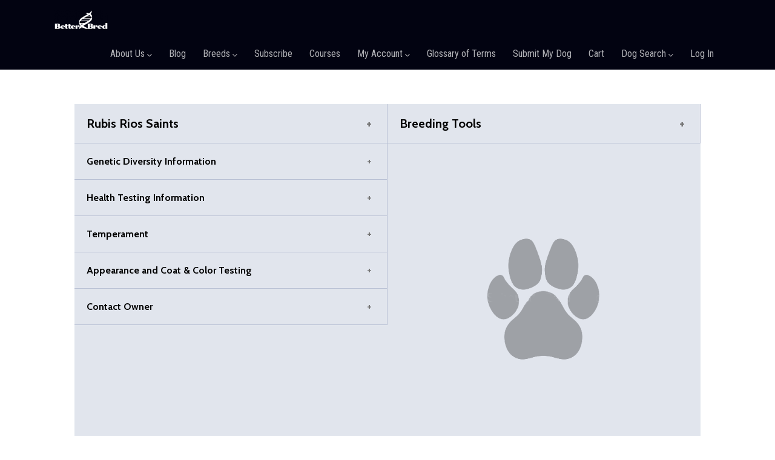

--- FILE ---
content_type: text/html; charset=UTF-8
request_url: https://www.betterbred.com/profile/?link=6333
body_size: 29692
content:

<!DOCTYPE html>
<html xmlns="http://www.w3.org/1999/xhtml" lang="en-US" >
<head>
<meta http-equiv="Content-Type" content="text/html; charset=UTF-8" />	
<!--[if IE]><meta http-equiv="X-UA-Compatible" content="IE=edge,chrome=1"><![endif]-->
<meta name="viewport" content="width=device-width, initial-scale=1.0, shrink-to-fit=no"/>
<link rel="profile" href="http://gmpg.org/xfn/11"/>


	    <meta name="title" content="Profile">
    <meta name="description" content="">




<meta property="og:title" content="Profile"/>
<meta property="og:type" content="website"/>
<meta property="og:url" content="https://www.betterbred.com/profile/" />

<meta property="og:description" content=""/>
  <meta property="og:image" content="https://www.betterbred.com/wp-content/uploads/2015/12/BBlogo.jpg"/>
  <meta property="og:site_name" content="BetterBred.com"/>


<!--HOME-->


<!--Summary-->

<!--Photo-->

<!--Gallery-->

<!--Product-->

<link rel="pingback" href="https://www.betterbred.com/xmlrpc.php" /> 
<title>Profile &#8211; BetterBred.com</title>
<meta name='robots' content='max-image-preview:large' />
	<style>img:is([sizes="auto" i], [sizes^="auto," i]) { contain-intrinsic-size: 3000px 1500px }</style>
	
            <script data-no-defer="1" data-ezscrex="false" data-cfasync="false" data-pagespeed-no-defer data-cookieconsent="ignore">
                var ctPublicFunctions = {"_ajax_nonce":"9762846b82","_rest_nonce":"4d00946f48","_ajax_url":"\/wp-admin\/admin-ajax.php","_rest_url":"https:\/\/www.betterbred.com\/wp-json\/","data__cookies_type":"native","data__ajax_type":"rest","data__bot_detector_enabled":"0","data__frontend_data_log_enabled":1,"cookiePrefix":"","wprocket_detected":false,"host_url":"www.betterbred.com","text__ee_click_to_select":"Click to select the whole data","text__ee_original_email":"The original one is","text__ee_got_it":"Got it","text__ee_blocked":"Blocked","text__ee_cannot_connect":"Cannot connect","text__ee_cannot_decode":"Can not decode email. Unknown reason","text__ee_email_decoder":"CleanTalk email decoder","text__ee_wait_for_decoding":"The magic is on the way, please wait for a few seconds!","text__ee_decoding_process":"Decoding the contact data, let us a few seconds to finish."}
            </script>
        
            <script data-no-defer="1" data-ezscrex="false" data-cfasync="false" data-pagespeed-no-defer data-cookieconsent="ignore">
                var ctPublic = {"_ajax_nonce":"9762846b82","settings__forms__check_internal":"0","settings__forms__check_external":"0","settings__forms__force_protection":0,"settings__forms__search_test":"1","settings__data__bot_detector_enabled":"0","settings__sfw__anti_crawler":0,"blog_home":"https:\/\/www.betterbred.com\/","pixel__setting":"0","pixel__enabled":false,"pixel__url":null,"data__email_check_before_post":"0","data__email_check_exist_post":1,"data__cookies_type":"native","data__key_is_ok":true,"data__visible_fields_required":true,"wl_brandname":"Anti-Spam by CleanTalk","wl_brandname_short":"CleanTalk","ct_checkjs_key":905294170,"emailEncoderPassKey":"da267c0d46cdbef22bb157fcb4ef7f64","bot_detector_forms_excluded":"W10=","advancedCacheExists":false,"varnishCacheExists":false,"wc_ajax_add_to_cart":true,"theRealPerson":{"phrases":{"trpHeading":"The Real Person Badge!","trpContent1":"The commenter acts as a real person and verified as not a bot.","trpContent2":"Passed all tests against spam bots. Anti-Spam by CleanTalk.","trpContentLearnMore":"Learn more"},"trpContentLink":"https:\/\/cleantalk.org\/the-real-person?utm_id=&amp;utm_term=&amp;utm_source=admin_side&amp;utm_medium=trp_badge&amp;utm_content=trp_badge_link_click&amp;utm_campaign=apbct_links","imgPersonUrl":"https:\/\/www.betterbred.com\/wp-content\/plugins\/cleantalk-spam-protect\/css\/images\/real_user.svg","imgShieldUrl":"https:\/\/www.betterbred.com\/wp-content\/plugins\/cleantalk-spam-protect\/css\/images\/shield.svg"}}
            </script>
        <link rel='dns-prefetch' href='//www.google.com' />
<link rel='dns-prefetch' href='//www.betterbred.com' />
<link rel='dns-prefetch' href='//fonts.googleapis.com' />
<link rel="alternate" type="application/rss+xml" title="BetterBred.com &raquo; Feed" href="https://www.betterbred.com/feed/" />
<script type="text/javascript">
/* <![CDATA[ */
window._wpemojiSettings = {"baseUrl":"https:\/\/s.w.org\/images\/core\/emoji\/15.1.0\/72x72\/","ext":".png","svgUrl":"https:\/\/s.w.org\/images\/core\/emoji\/15.1.0\/svg\/","svgExt":".svg","source":{"concatemoji":"https:\/\/www.betterbred.com\/wp-includes\/js\/wp-emoji-release.min.js"}};
/*! This file is auto-generated */
!function(i,n){var o,s,e;function c(e){try{var t={supportTests:e,timestamp:(new Date).valueOf()};sessionStorage.setItem(o,JSON.stringify(t))}catch(e){}}function p(e,t,n){e.clearRect(0,0,e.canvas.width,e.canvas.height),e.fillText(t,0,0);var t=new Uint32Array(e.getImageData(0,0,e.canvas.width,e.canvas.height).data),r=(e.clearRect(0,0,e.canvas.width,e.canvas.height),e.fillText(n,0,0),new Uint32Array(e.getImageData(0,0,e.canvas.width,e.canvas.height).data));return t.every(function(e,t){return e===r[t]})}function u(e,t,n){switch(t){case"flag":return n(e,"\ud83c\udff3\ufe0f\u200d\u26a7\ufe0f","\ud83c\udff3\ufe0f\u200b\u26a7\ufe0f")?!1:!n(e,"\ud83c\uddfa\ud83c\uddf3","\ud83c\uddfa\u200b\ud83c\uddf3")&&!n(e,"\ud83c\udff4\udb40\udc67\udb40\udc62\udb40\udc65\udb40\udc6e\udb40\udc67\udb40\udc7f","\ud83c\udff4\u200b\udb40\udc67\u200b\udb40\udc62\u200b\udb40\udc65\u200b\udb40\udc6e\u200b\udb40\udc67\u200b\udb40\udc7f");case"emoji":return!n(e,"\ud83d\udc26\u200d\ud83d\udd25","\ud83d\udc26\u200b\ud83d\udd25")}return!1}function f(e,t,n){var r="undefined"!=typeof WorkerGlobalScope&&self instanceof WorkerGlobalScope?new OffscreenCanvas(300,150):i.createElement("canvas"),a=r.getContext("2d",{willReadFrequently:!0}),o=(a.textBaseline="top",a.font="600 32px Arial",{});return e.forEach(function(e){o[e]=t(a,e,n)}),o}function t(e){var t=i.createElement("script");t.src=e,t.defer=!0,i.head.appendChild(t)}"undefined"!=typeof Promise&&(o="wpEmojiSettingsSupports",s=["flag","emoji"],n.supports={everything:!0,everythingExceptFlag:!0},e=new Promise(function(e){i.addEventListener("DOMContentLoaded",e,{once:!0})}),new Promise(function(t){var n=function(){try{var e=JSON.parse(sessionStorage.getItem(o));if("object"==typeof e&&"number"==typeof e.timestamp&&(new Date).valueOf()<e.timestamp+604800&&"object"==typeof e.supportTests)return e.supportTests}catch(e){}return null}();if(!n){if("undefined"!=typeof Worker&&"undefined"!=typeof OffscreenCanvas&&"undefined"!=typeof URL&&URL.createObjectURL&&"undefined"!=typeof Blob)try{var e="postMessage("+f.toString()+"("+[JSON.stringify(s),u.toString(),p.toString()].join(",")+"));",r=new Blob([e],{type:"text/javascript"}),a=new Worker(URL.createObjectURL(r),{name:"wpTestEmojiSupports"});return void(a.onmessage=function(e){c(n=e.data),a.terminate(),t(n)})}catch(e){}c(n=f(s,u,p))}t(n)}).then(function(e){for(var t in e)n.supports[t]=e[t],n.supports.everything=n.supports.everything&&n.supports[t],"flag"!==t&&(n.supports.everythingExceptFlag=n.supports.everythingExceptFlag&&n.supports[t]);n.supports.everythingExceptFlag=n.supports.everythingExceptFlag&&!n.supports.flag,n.DOMReady=!1,n.readyCallback=function(){n.DOMReady=!0}}).then(function(){return e}).then(function(){var e;n.supports.everything||(n.readyCallback(),(e=n.source||{}).concatemoji?t(e.concatemoji):e.wpemoji&&e.twemoji&&(t(e.twemoji),t(e.wpemoji)))}))}((window,document),window._wpemojiSettings);
/* ]]> */
</script>
<link rel='stylesheet' id='wc-blocks-integration-css' href='https://www.betterbred.com/wp-content/plugins/woocommerce-subscriptions/vendor/woocommerce/subscriptions-core/build/index.css' type='text/css' media='all' />
<link rel='stylesheet' id='dashicons-css' href='https://www.betterbred.com/wp-includes/css/dashicons.min.css' type='text/css' media='all' />
<style id='wp-emoji-styles-inline-css' type='text/css'>

	img.wp-smiley, img.emoji {
		display: inline !important;
		border: none !important;
		box-shadow: none !important;
		height: 1em !important;
		width: 1em !important;
		margin: 0 0.07em !important;
		vertical-align: -0.1em !important;
		background: none !important;
		padding: 0 !important;
	}
</style>
<link rel='stylesheet' id='wp-block-library-css' href='https://www.betterbred.com/wp-includes/css/dist/block-library/style.min.css' type='text/css' media='all' />
<style id='classic-theme-styles-inline-css' type='text/css'>
/*! This file is auto-generated */
.wp-block-button__link{color:#fff;background-color:#32373c;border-radius:9999px;box-shadow:none;text-decoration:none;padding:calc(.667em + 2px) calc(1.333em + 2px);font-size:1.125em}.wp-block-file__button{background:#32373c;color:#fff;text-decoration:none}
</style>
<style id='bp-login-form-style-inline-css' type='text/css'>
.widget_bp_core_login_widget .bp-login-widget-user-avatar{float:left}.widget_bp_core_login_widget .bp-login-widget-user-links{margin-left:70px}#bp-login-widget-form label{display:block;font-weight:600;margin:15px 0 5px;width:auto}#bp-login-widget-form input[type=password],#bp-login-widget-form input[type=text]{background-color:#fafafa;border:1px solid #d6d6d6;border-radius:0;font:inherit;font-size:100%;padding:.5em;width:100%}#bp-login-widget-form .bp-login-widget-register-link,#bp-login-widget-form .login-submit{display:inline;width:-moz-fit-content;width:fit-content}#bp-login-widget-form .bp-login-widget-register-link{margin-left:1em}#bp-login-widget-form .bp-login-widget-register-link a{filter:invert(1)}#bp-login-widget-form .bp-login-widget-pwd-link{font-size:80%}

</style>
<style id='bp-primary-nav-style-inline-css' type='text/css'>
.buddypress_object_nav .bp-navs{background:#0000;clear:both;overflow:hidden}.buddypress_object_nav .bp-navs ul{margin:0;padding:0}.buddypress_object_nav .bp-navs ul li{list-style:none;margin:0}.buddypress_object_nav .bp-navs ul li a,.buddypress_object_nav .bp-navs ul li span{border:0;display:block;padding:5px 10px;text-decoration:none}.buddypress_object_nav .bp-navs ul li .count{background:#eaeaea;border:1px solid #ccc;border-radius:50%;color:#555;display:inline-block;font-size:12px;margin-left:2px;padding:3px 6px;text-align:center;vertical-align:middle}.buddypress_object_nav .bp-navs ul li a .count:empty{display:none}.buddypress_object_nav .bp-navs ul li.last select{max-width:185px}.buddypress_object_nav .bp-navs ul li.current a,.buddypress_object_nav .bp-navs ul li.selected a{color:#333;opacity:1}.buddypress_object_nav .bp-navs ul li.current a .count,.buddypress_object_nav .bp-navs ul li.selected a .count{background-color:#fff}.buddypress_object_nav .bp-navs ul li.dynamic a .count,.buddypress_object_nav .bp-navs ul li.dynamic.current a .count,.buddypress_object_nav .bp-navs ul li.dynamic.selected a .count{background-color:#5087e5;border:0;color:#fafafa}.buddypress_object_nav .bp-navs ul li.dynamic a:hover .count{background-color:#5087e5;border:0;color:#fff}.buddypress_object_nav .main-navs.dir-navs{margin-bottom:20px}.buddypress_object_nav .bp-navs.group-create-links ul li.current a{text-align:center}.buddypress_object_nav .bp-navs.group-create-links ul li:not(.current),.buddypress_object_nav .bp-navs.group-create-links ul li:not(.current) a{color:#767676}.buddypress_object_nav .bp-navs.group-create-links ul li:not(.current) a:focus,.buddypress_object_nav .bp-navs.group-create-links ul li:not(.current) a:hover{background:none;color:#555}.buddypress_object_nav .bp-navs.group-create-links ul li:not(.current) a[disabled]:focus,.buddypress_object_nav .bp-navs.group-create-links ul li:not(.current) a[disabled]:hover{color:#767676}

</style>
<style id='bp-member-style-inline-css' type='text/css'>
[data-type="bp/member"] input.components-placeholder__input{border:1px solid #757575;border-radius:2px;flex:1 1 auto;padding:6px 8px}.bp-block-member{position:relative}.bp-block-member .member-content{display:flex}.bp-block-member .user-nicename{display:block}.bp-block-member .user-nicename a{border:none;color:currentColor;text-decoration:none}.bp-block-member .bp-profile-button{width:100%}.bp-block-member .bp-profile-button a.button{bottom:10px;display:inline-block;margin:18px 0 0;position:absolute;right:0}.bp-block-member.has-cover .item-header-avatar,.bp-block-member.has-cover .member-content,.bp-block-member.has-cover .member-description{z-index:2}.bp-block-member.has-cover .member-content,.bp-block-member.has-cover .member-description{padding-top:75px}.bp-block-member.has-cover .bp-member-cover-image{background-color:#c5c5c5;background-position:top;background-repeat:no-repeat;background-size:cover;border:0;display:block;height:150px;left:0;margin:0;padding:0;position:absolute;top:0;width:100%;z-index:1}.bp-block-member img.avatar{height:auto;width:auto}.bp-block-member.avatar-none .item-header-avatar{display:none}.bp-block-member.avatar-none.has-cover{min-height:200px}.bp-block-member.avatar-full{min-height:150px}.bp-block-member.avatar-full .item-header-avatar{width:180px}.bp-block-member.avatar-thumb .member-content{align-items:center;min-height:50px}.bp-block-member.avatar-thumb .item-header-avatar{width:70px}.bp-block-member.avatar-full.has-cover{min-height:300px}.bp-block-member.avatar-full.has-cover .item-header-avatar{width:200px}.bp-block-member.avatar-full.has-cover img.avatar{background:#fffc;border:2px solid #fff;margin-left:20px}.bp-block-member.avatar-thumb.has-cover .item-header-avatar{padding-top:75px}.entry .entry-content .bp-block-member .user-nicename a{border:none;color:currentColor;text-decoration:none}

</style>
<style id='bp-members-style-inline-css' type='text/css'>
[data-type="bp/members"] .components-placeholder.is-appender{min-height:0}[data-type="bp/members"] .components-placeholder.is-appender .components-placeholder__label:empty{display:none}[data-type="bp/members"] .components-placeholder input.components-placeholder__input{border:1px solid #757575;border-radius:2px;flex:1 1 auto;padding:6px 8px}[data-type="bp/members"].avatar-none .member-description{width:calc(100% - 44px)}[data-type="bp/members"].avatar-full .member-description{width:calc(100% - 224px)}[data-type="bp/members"].avatar-thumb .member-description{width:calc(100% - 114px)}[data-type="bp/members"] .member-content{position:relative}[data-type="bp/members"] .member-content .is-right{position:absolute;right:2px;top:2px}[data-type="bp/members"] .columns-2 .member-content .member-description,[data-type="bp/members"] .columns-3 .member-content .member-description,[data-type="bp/members"] .columns-4 .member-content .member-description{padding-left:44px;width:calc(100% - 44px)}[data-type="bp/members"] .columns-3 .is-right{right:-10px}[data-type="bp/members"] .columns-4 .is-right{right:-50px}.bp-block-members.is-grid{display:flex;flex-wrap:wrap;padding:0}.bp-block-members.is-grid .member-content{margin:0 1.25em 1.25em 0;width:100%}@media(min-width:600px){.bp-block-members.columns-2 .member-content{width:calc(50% - .625em)}.bp-block-members.columns-2 .member-content:nth-child(2n){margin-right:0}.bp-block-members.columns-3 .member-content{width:calc(33.33333% - .83333em)}.bp-block-members.columns-3 .member-content:nth-child(3n){margin-right:0}.bp-block-members.columns-4 .member-content{width:calc(25% - .9375em)}.bp-block-members.columns-4 .member-content:nth-child(4n){margin-right:0}}.bp-block-members .member-content{display:flex;flex-direction:column;padding-bottom:1em;text-align:center}.bp-block-members .member-content .item-header-avatar,.bp-block-members .member-content .member-description{width:100%}.bp-block-members .member-content .item-header-avatar{margin:0 auto}.bp-block-members .member-content .item-header-avatar img.avatar{display:inline-block}@media(min-width:600px){.bp-block-members .member-content{flex-direction:row;text-align:left}.bp-block-members .member-content .item-header-avatar,.bp-block-members .member-content .member-description{width:auto}.bp-block-members .member-content .item-header-avatar{margin:0}}.bp-block-members .member-content .user-nicename{display:block}.bp-block-members .member-content .user-nicename a{border:none;color:currentColor;text-decoration:none}.bp-block-members .member-content time{color:#767676;display:block;font-size:80%}.bp-block-members.avatar-none .item-header-avatar{display:none}.bp-block-members.avatar-full{min-height:190px}.bp-block-members.avatar-full .item-header-avatar{width:180px}.bp-block-members.avatar-thumb .member-content{min-height:80px}.bp-block-members.avatar-thumb .item-header-avatar{width:70px}.bp-block-members.columns-2 .member-content,.bp-block-members.columns-3 .member-content,.bp-block-members.columns-4 .member-content{display:block;text-align:center}.bp-block-members.columns-2 .member-content .item-header-avatar,.bp-block-members.columns-3 .member-content .item-header-avatar,.bp-block-members.columns-4 .member-content .item-header-avatar{margin:0 auto}.bp-block-members img.avatar{height:auto;max-width:-moz-fit-content;max-width:fit-content;width:auto}.bp-block-members .member-content.has-activity{align-items:center}.bp-block-members .member-content.has-activity .item-header-avatar{padding-right:1em}.bp-block-members .member-content.has-activity .wp-block-quote{margin-bottom:0;text-align:left}.bp-block-members .member-content.has-activity .wp-block-quote cite a,.entry .entry-content .bp-block-members .user-nicename a{border:none;color:currentColor;text-decoration:none}

</style>
<style id='bp-dynamic-members-style-inline-css' type='text/css'>
.bp-dynamic-block-container .item-options{font-size:.5em;margin:0 0 1em;padding:1em 0}.bp-dynamic-block-container .item-options a.selected{font-weight:600}.bp-dynamic-block-container ul.item-list{list-style:none;margin:1em 0;padding-left:0}.bp-dynamic-block-container ul.item-list li{margin-bottom:1em}.bp-dynamic-block-container ul.item-list li:after,.bp-dynamic-block-container ul.item-list li:before{content:" ";display:table}.bp-dynamic-block-container ul.item-list li:after{clear:both}.bp-dynamic-block-container ul.item-list li .item-avatar{float:left;width:60px}.bp-dynamic-block-container ul.item-list li .item{margin-left:70px}

</style>
<style id='bp-online-members-style-inline-css' type='text/css'>
.widget_bp_core_whos_online_widget .avatar-block,[data-type="bp/online-members"] .avatar-block{display:flex;flex-flow:row wrap}.widget_bp_core_whos_online_widget .avatar-block img,[data-type="bp/online-members"] .avatar-block img{margin:.5em}

</style>
<style id='bp-active-members-style-inline-css' type='text/css'>
.widget_bp_core_recently_active_widget .avatar-block,[data-type="bp/active-members"] .avatar-block{display:flex;flex-flow:row wrap}.widget_bp_core_recently_active_widget .avatar-block img,[data-type="bp/active-members"] .avatar-block img{margin:.5em}

</style>
<link rel='stylesheet' id='sensei-pro-shared-module-sensei-fontawesome-css' href='https://www.betterbred.com/wp-content/plugins/woothemes-sensei/plugins/sensei-pro/assets/dist/shared-module/sensei-fontawesome.css' type='text/css' media='all' />
<link rel='stylesheet' id='wp-components-css' href='https://www.betterbred.com/wp-includes/css/dist/components/style.min.css' type='text/css' media='all' />
<link rel='stylesheet' id='sensei-interactive-blocks-styles-css' href='https://www.betterbred.com/wp-content/plugins/woothemes-sensei/plugins/sensei-pro/assets/dist/interactive-blocks/interactive-blocks-styles.css' type='text/css' media='all' />
<link rel='stylesheet' id='wc-memberships-blocks-css' href='https://www.betterbred.com/wp-content/plugins/woocommerce-memberships/assets/css/blocks/wc-memberships-blocks.min.css' type='text/css' media='all' />
<link rel='stylesheet' id='sensei-theme-blocks-css' href='https://www.betterbred.com/wp-content/plugins/woothemes-sensei/plugins/sensei-lms/assets/dist/css/sensei-theme-blocks.css' type='text/css' media='all' />
<link rel='stylesheet' id='sensei-sidebar-mobile-menu-css' href='https://www.betterbred.com/wp-content/plugins/woothemes-sensei/plugins/sensei-lms/assets/dist/css/sensei-course-theme/sidebar-mobile-menu.css' type='text/css' media='all' />
<link rel='stylesheet' id='sensei-page-block-patterns-style-css' href='https://www.betterbred.com/wp-content/plugins/woothemes-sensei/plugins/sensei-lms/assets/dist/css/page-block-patterns.css' type='text/css' media='all' />
<link rel='stylesheet' id='sensei-join-group-block-style-css' href='https://www.betterbred.com/wp-content/plugins/woothemes-sensei/plugins/sensei-pro/assets/dist/style-student-groups/join-group-block.css' type='text/css' media='all' />
<link rel='stylesheet' id='sensei-group-members-list-block-style-css' href='https://www.betterbred.com/wp-content/plugins/woothemes-sensei/plugins/sensei-pro/assets/dist/style-student-groups/group-members-list-block.css' type='text/css' media='all' />
<style id='global-styles-inline-css' type='text/css'>
:root{--wp--preset--aspect-ratio--square: 1;--wp--preset--aspect-ratio--4-3: 4/3;--wp--preset--aspect-ratio--3-4: 3/4;--wp--preset--aspect-ratio--3-2: 3/2;--wp--preset--aspect-ratio--2-3: 2/3;--wp--preset--aspect-ratio--16-9: 16/9;--wp--preset--aspect-ratio--9-16: 9/16;--wp--preset--color--black: #000000;--wp--preset--color--cyan-bluish-gray: #abb8c3;--wp--preset--color--white: #ffffff;--wp--preset--color--pale-pink: #f78da7;--wp--preset--color--vivid-red: #cf2e2e;--wp--preset--color--luminous-vivid-orange: #ff6900;--wp--preset--color--luminous-vivid-amber: #fcb900;--wp--preset--color--light-green-cyan: #7bdcb5;--wp--preset--color--vivid-green-cyan: #00d084;--wp--preset--color--pale-cyan-blue: #8ed1fc;--wp--preset--color--vivid-cyan-blue: #0693e3;--wp--preset--color--vivid-purple: #9b51e0;--wp--preset--gradient--vivid-cyan-blue-to-vivid-purple: linear-gradient(135deg,rgba(6,147,227,1) 0%,rgb(155,81,224) 100%);--wp--preset--gradient--light-green-cyan-to-vivid-green-cyan: linear-gradient(135deg,rgb(122,220,180) 0%,rgb(0,208,130) 100%);--wp--preset--gradient--luminous-vivid-amber-to-luminous-vivid-orange: linear-gradient(135deg,rgba(252,185,0,1) 0%,rgba(255,105,0,1) 100%);--wp--preset--gradient--luminous-vivid-orange-to-vivid-red: linear-gradient(135deg,rgba(255,105,0,1) 0%,rgb(207,46,46) 100%);--wp--preset--gradient--very-light-gray-to-cyan-bluish-gray: linear-gradient(135deg,rgb(238,238,238) 0%,rgb(169,184,195) 100%);--wp--preset--gradient--cool-to-warm-spectrum: linear-gradient(135deg,rgb(74,234,220) 0%,rgb(151,120,209) 20%,rgb(207,42,186) 40%,rgb(238,44,130) 60%,rgb(251,105,98) 80%,rgb(254,248,76) 100%);--wp--preset--gradient--blush-light-purple: linear-gradient(135deg,rgb(255,206,236) 0%,rgb(152,150,240) 100%);--wp--preset--gradient--blush-bordeaux: linear-gradient(135deg,rgb(254,205,165) 0%,rgb(254,45,45) 50%,rgb(107,0,62) 100%);--wp--preset--gradient--luminous-dusk: linear-gradient(135deg,rgb(255,203,112) 0%,rgb(199,81,192) 50%,rgb(65,88,208) 100%);--wp--preset--gradient--pale-ocean: linear-gradient(135deg,rgb(255,245,203) 0%,rgb(182,227,212) 50%,rgb(51,167,181) 100%);--wp--preset--gradient--electric-grass: linear-gradient(135deg,rgb(202,248,128) 0%,rgb(113,206,126) 100%);--wp--preset--gradient--midnight: linear-gradient(135deg,rgb(2,3,129) 0%,rgb(40,116,252) 100%);--wp--preset--font-size--small: 13px;--wp--preset--font-size--medium: 20px;--wp--preset--font-size--large: 36px;--wp--preset--font-size--x-large: 42px;--wp--preset--spacing--20: 0.44rem;--wp--preset--spacing--30: 0.67rem;--wp--preset--spacing--40: 1rem;--wp--preset--spacing--50: 1.5rem;--wp--preset--spacing--60: 2.25rem;--wp--preset--spacing--70: 3.38rem;--wp--preset--spacing--80: 5.06rem;--wp--preset--shadow--natural: 6px 6px 9px rgba(0, 0, 0, 0.2);--wp--preset--shadow--deep: 12px 12px 50px rgba(0, 0, 0, 0.4);--wp--preset--shadow--sharp: 6px 6px 0px rgba(0, 0, 0, 0.2);--wp--preset--shadow--outlined: 6px 6px 0px -3px rgba(255, 255, 255, 1), 6px 6px rgba(0, 0, 0, 1);--wp--preset--shadow--crisp: 6px 6px 0px rgba(0, 0, 0, 1);}:where(.is-layout-flex){gap: 0.5em;}:where(.is-layout-grid){gap: 0.5em;}body .is-layout-flex{display: flex;}.is-layout-flex{flex-wrap: wrap;align-items: center;}.is-layout-flex > :is(*, div){margin: 0;}body .is-layout-grid{display: grid;}.is-layout-grid > :is(*, div){margin: 0;}:where(.wp-block-columns.is-layout-flex){gap: 2em;}:where(.wp-block-columns.is-layout-grid){gap: 2em;}:where(.wp-block-post-template.is-layout-flex){gap: 1.25em;}:where(.wp-block-post-template.is-layout-grid){gap: 1.25em;}.has-black-color{color: var(--wp--preset--color--black) !important;}.has-cyan-bluish-gray-color{color: var(--wp--preset--color--cyan-bluish-gray) !important;}.has-white-color{color: var(--wp--preset--color--white) !important;}.has-pale-pink-color{color: var(--wp--preset--color--pale-pink) !important;}.has-vivid-red-color{color: var(--wp--preset--color--vivid-red) !important;}.has-luminous-vivid-orange-color{color: var(--wp--preset--color--luminous-vivid-orange) !important;}.has-luminous-vivid-amber-color{color: var(--wp--preset--color--luminous-vivid-amber) !important;}.has-light-green-cyan-color{color: var(--wp--preset--color--light-green-cyan) !important;}.has-vivid-green-cyan-color{color: var(--wp--preset--color--vivid-green-cyan) !important;}.has-pale-cyan-blue-color{color: var(--wp--preset--color--pale-cyan-blue) !important;}.has-vivid-cyan-blue-color{color: var(--wp--preset--color--vivid-cyan-blue) !important;}.has-vivid-purple-color{color: var(--wp--preset--color--vivid-purple) !important;}.has-black-background-color{background-color: var(--wp--preset--color--black) !important;}.has-cyan-bluish-gray-background-color{background-color: var(--wp--preset--color--cyan-bluish-gray) !important;}.has-white-background-color{background-color: var(--wp--preset--color--white) !important;}.has-pale-pink-background-color{background-color: var(--wp--preset--color--pale-pink) !important;}.has-vivid-red-background-color{background-color: var(--wp--preset--color--vivid-red) !important;}.has-luminous-vivid-orange-background-color{background-color: var(--wp--preset--color--luminous-vivid-orange) !important;}.has-luminous-vivid-amber-background-color{background-color: var(--wp--preset--color--luminous-vivid-amber) !important;}.has-light-green-cyan-background-color{background-color: var(--wp--preset--color--light-green-cyan) !important;}.has-vivid-green-cyan-background-color{background-color: var(--wp--preset--color--vivid-green-cyan) !important;}.has-pale-cyan-blue-background-color{background-color: var(--wp--preset--color--pale-cyan-blue) !important;}.has-vivid-cyan-blue-background-color{background-color: var(--wp--preset--color--vivid-cyan-blue) !important;}.has-vivid-purple-background-color{background-color: var(--wp--preset--color--vivid-purple) !important;}.has-black-border-color{border-color: var(--wp--preset--color--black) !important;}.has-cyan-bluish-gray-border-color{border-color: var(--wp--preset--color--cyan-bluish-gray) !important;}.has-white-border-color{border-color: var(--wp--preset--color--white) !important;}.has-pale-pink-border-color{border-color: var(--wp--preset--color--pale-pink) !important;}.has-vivid-red-border-color{border-color: var(--wp--preset--color--vivid-red) !important;}.has-luminous-vivid-orange-border-color{border-color: var(--wp--preset--color--luminous-vivid-orange) !important;}.has-luminous-vivid-amber-border-color{border-color: var(--wp--preset--color--luminous-vivid-amber) !important;}.has-light-green-cyan-border-color{border-color: var(--wp--preset--color--light-green-cyan) !important;}.has-vivid-green-cyan-border-color{border-color: var(--wp--preset--color--vivid-green-cyan) !important;}.has-pale-cyan-blue-border-color{border-color: var(--wp--preset--color--pale-cyan-blue) !important;}.has-vivid-cyan-blue-border-color{border-color: var(--wp--preset--color--vivid-cyan-blue) !important;}.has-vivid-purple-border-color{border-color: var(--wp--preset--color--vivid-purple) !important;}.has-vivid-cyan-blue-to-vivid-purple-gradient-background{background: var(--wp--preset--gradient--vivid-cyan-blue-to-vivid-purple) !important;}.has-light-green-cyan-to-vivid-green-cyan-gradient-background{background: var(--wp--preset--gradient--light-green-cyan-to-vivid-green-cyan) !important;}.has-luminous-vivid-amber-to-luminous-vivid-orange-gradient-background{background: var(--wp--preset--gradient--luminous-vivid-amber-to-luminous-vivid-orange) !important;}.has-luminous-vivid-orange-to-vivid-red-gradient-background{background: var(--wp--preset--gradient--luminous-vivid-orange-to-vivid-red) !important;}.has-very-light-gray-to-cyan-bluish-gray-gradient-background{background: var(--wp--preset--gradient--very-light-gray-to-cyan-bluish-gray) !important;}.has-cool-to-warm-spectrum-gradient-background{background: var(--wp--preset--gradient--cool-to-warm-spectrum) !important;}.has-blush-light-purple-gradient-background{background: var(--wp--preset--gradient--blush-light-purple) !important;}.has-blush-bordeaux-gradient-background{background: var(--wp--preset--gradient--blush-bordeaux) !important;}.has-luminous-dusk-gradient-background{background: var(--wp--preset--gradient--luminous-dusk) !important;}.has-pale-ocean-gradient-background{background: var(--wp--preset--gradient--pale-ocean) !important;}.has-electric-grass-gradient-background{background: var(--wp--preset--gradient--electric-grass) !important;}.has-midnight-gradient-background{background: var(--wp--preset--gradient--midnight) !important;}.has-small-font-size{font-size: var(--wp--preset--font-size--small) !important;}.has-medium-font-size{font-size: var(--wp--preset--font-size--medium) !important;}.has-large-font-size{font-size: var(--wp--preset--font-size--large) !important;}.has-x-large-font-size{font-size: var(--wp--preset--font-size--x-large) !important;}
:where(.wp-block-post-template.is-layout-flex){gap: 1.25em;}:where(.wp-block-post-template.is-layout-grid){gap: 1.25em;}
:where(.wp-block-columns.is-layout-flex){gap: 2em;}:where(.wp-block-columns.is-layout-grid){gap: 2em;}
:root :where(.wp-block-pullquote){font-size: 1.5em;line-height: 1.6;}
</style>
<link rel='stylesheet' id='cleantalk-public-css-css' href='https://www.betterbred.com/wp-content/plugins/cleantalk-spam-protect/css/cleantalk-public.min.css' type='text/css' media='all' />
<link rel='stylesheet' id='cleantalk-email-decoder-css-css' href='https://www.betterbred.com/wp-content/plugins/cleantalk-spam-protect/css/cleantalk-email-decoder.min.css' type='text/css' media='all' />
<link rel='stylesheet' id='cleantalk-trp-css-css' href='https://www.betterbred.com/wp-content/plugins/cleantalk-spam-protect/css/cleantalk-trp.min.css' type='text/css' media='all' />
<link rel='stylesheet' id='theme-my-login-css' href='https://www.betterbred.com/wp-content/plugins/theme-my-login/assets/styles/theme-my-login.min.css' type='text/css' media='all' />
<link rel='stylesheet' id='woocommerce-layout-css' href='https://www.betterbred.com/wp-content/plugins/woocommerce/assets/css/woocommerce-layout.css' type='text/css' media='all' />
<link rel='stylesheet' id='woocommerce-smallscreen-css' href='https://www.betterbred.com/wp-content/plugins/woocommerce/assets/css/woocommerce-smallscreen.css' type='text/css' media='only screen and (max-width: 768px)' />
<link rel='stylesheet' id='woocommerce-general-css' href='https://www.betterbred.com/wp-content/plugins/woocommerce/assets/css/woocommerce.css' type='text/css' media='all' />
<style id='woocommerce-inline-inline-css' type='text/css'>
.woocommerce form .form-row .required { visibility: visible; }
</style>
<link rel='stylesheet' id='googlefonts-css' href='https://fonts.googleapis.com/css?family=Libre+Baskerville:400,400italic,700|Arimo:700,700italic|Poller+One:400&subset=latin' type='text/css' media='all' />
<link rel='stylesheet' id='pages-frontend-css' href='https://www.betterbred.com/wp-content/plugins/woothemes-sensei/plugins/sensei-lms/assets/dist/css/pages-frontend.css' type='text/css' media='all' />
<link rel='stylesheet' id='sensei_course_progress-frontend-css' href='https://www.betterbred.com/wp-content/plugins/sensei-course-progress/assets/dist/css/frontend.css' type='text/css' media='all' />
<link rel='stylesheet' id='jquery-ui-style-css' href='https://www.betterbred.com/wp-content/plugins/booster-plus-for-woocommerce/includes/css/jquery-ui.css' type='text/css' media='all' />
<link rel='stylesheet' id='wcj-timepicker-style-css' href='https://www.betterbred.com/wp-content/plugins/booster-plus-for-woocommerce/includes/lib/timepicker/jquery.timepicker.min.css' type='text/css' media='all' />
<link rel='stylesheet' id='brands-styles-css' href='https://www.betterbred.com/wp-content/plugins/woocommerce/assets/css/brands.css' type='text/css' media='all' />
<link rel='stylesheet' id='wc-memberships-frontend-css' href='https://www.betterbred.com/wp-content/plugins/woocommerce-memberships/assets/css/frontend/wc-memberships-frontend.min.css' type='text/css' media='all' />
<link rel='stylesheet' id='optimizer-style-css' href='https://www.betterbred.com/wp-content/themes/betterbred/style.css' type='text/css' media='all' />
<link rel='stylesheet' id='optimizer-style-core-css' href='https://www.betterbred.com/wp-content/themes/optimizer_pro/style_core.css' type='text/css' media='all' />
<link rel='stylesheet' id='optimizer-icons-css' href='https://www.betterbred.com/wp-content/themes/optimizer_pro/assets/fonts/font-awesome.css' type='text/css' media='all' />
<link rel='stylesheet' id='woo-style-css' href='https://www.betterbred.com/wp-content/themes/optimizer_pro/assets/css/woo.css' type='text/css' media='all' />
<link rel='stylesheet' id='optimizer_google_fonts-css' href='//fonts.googleapis.com/css?display=swap&#038;family=Roboto+Condensed%3Aregular%2Citalic%2C300%2C700%7CPoller+One%3Aregular%7CCabin%3Aregular%2Citalic%2C600%2C700%26subset%3Dlatin%2C' type='text/css' media='screen' />
<link rel='stylesheet' id='sensei-wcpc-courses-css' href='https://www.betterbred.com/wp-content/plugins/woothemes-sensei/plugins/sensei-pro/assets/dist/wc-paid-courses/css/sensei-wcpc-courses.css' type='text/css' media='all' />
<link rel='stylesheet' id='parent-style-css' href='https://www.betterbred.com/wp-content/themes/optimizer_pro/style.css' type='text/css' media='all' />
<script type="text/javascript" src="https://www.google.com/jsapi" id="googlegraph-jsapi-script-js"></script>
<script type="text/javascript" src="https://www.betterbred.com/wp-includes/js/jquery/jquery.min.js" id="jquery-core-js"></script>
<script type="text/javascript" src="https://www.betterbred.com/wp-includes/js/jquery/jquery-migrate.min.js" id="jquery-migrate-js"></script>
<script type="text/javascript" id="jquery-migrate-js-after">
/* <![CDATA[ */
jQuery(function() {  jQuery(".so-panel.widget").each(function (){   jQuery(this).attr("id", jQuery(this).find(".so_widget_id").attr("data-panel-id"))  });  });
/* ]]> */
</script>
<script type="text/javascript" src="https://www.betterbred.com/wp-content/plugins/cleantalk-spam-protect/js/apbct-public-bundle.min.js" id="apbct-public-bundle-js-js"></script>
<script type="text/javascript" src="https://www.betterbred.com/wp-content/plugins/responsive-scrolling-tables/js/responsivescrollingtables.js" id="responsive-scrolling-tables-js"></script>
<script type="text/javascript" src="https://www.betterbred.com/wp-content/plugins/woocommerce/assets/js/jquery-blockui/jquery.blockUI.min.js" id="jquery-blockui-js" defer="defer" data-wp-strategy="defer"></script>
<script type="text/javascript" id="wc-add-to-cart-js-extra">
/* <![CDATA[ */
var wc_add_to_cart_params = {"ajax_url":"\/wp-admin\/admin-ajax.php","wc_ajax_url":"\/?wc-ajax=%%endpoint%%","i18n_view_cart":"View cart","cart_url":"https:\/\/www.betterbred.com\/cart\/","is_cart":"","cart_redirect_after_add":"no"};
/* ]]> */
</script>
<script type="text/javascript" src="https://www.betterbred.com/wp-content/plugins/woocommerce/assets/js/frontend/add-to-cart.min.js" id="wc-add-to-cart-js" defer="defer" data-wp-strategy="defer"></script>
<script type="text/javascript" src="https://www.betterbred.com/wp-content/plugins/woocommerce/assets/js/js-cookie/js.cookie.min.js" id="js-cookie-js" defer="defer" data-wp-strategy="defer"></script>
<script type="text/javascript" id="woocommerce-js-extra">
/* <![CDATA[ */
var woocommerce_params = {"ajax_url":"\/wp-admin\/admin-ajax.php","wc_ajax_url":"\/?wc-ajax=%%endpoint%%","i18n_password_show":"Show password","i18n_password_hide":"Hide password"};
/* ]]> */
</script>
<script type="text/javascript" src="https://www.betterbred.com/wp-content/plugins/woocommerce/assets/js/frontend/woocommerce.min.js" id="woocommerce-js" defer="defer" data-wp-strategy="defer"></script>
<script type="text/javascript" src="https://www.betterbred.com/wp-content/themes/betterbred/js/ga.js" id="google-analytics-js"></script>
<script type="text/javascript" src="https://www.betterbred.com/wp-content/themes/betterbred/js/meta.js" id="meta-pixel-js"></script>
<link rel="https://api.w.org/" href="https://www.betterbred.com/wp-json/" /><link rel="alternate" title="JSON" type="application/json" href="https://www.betterbred.com/wp-json/wp/v2/pages/76007" /><link rel="canonical" href="https://www.betterbred.com/profile/" />
<link rel='shortlink' href='https://www.betterbred.com/?p=76007' />
<link rel="alternate" title="oEmbed (JSON)" type="application/json+oembed" href="https://www.betterbred.com/wp-json/oembed/1.0/embed?url=https%3A%2F%2Fwww.betterbred.com%2Fprofile%2F" />
<link rel="alternate" title="oEmbed (XML)" type="text/xml+oembed" href="https://www.betterbred.com/wp-json/oembed/1.0/embed?url=https%3A%2F%2Fwww.betterbred.com%2Fprofile%2F&#038;format=xml" />

	<script type="text/javascript">var ajaxurl = 'https://www.betterbred.com/wp-admin/admin-ajax.php';</script>


<div class="container mt-3">

	<div id="fme_oc_loader_div" >
		<div id="fme_oc_loader"></div>
	</div>
	<div class="modal" id="fme_oc_confirm_modal" style="display: none;" >
		<div class="modal-dialog">
			<div class="modal-content">
				<div class="modal-header">
					<h4 class="modal-title" id="fme_oc_confirm_modal_title">Request Order Cancellation</h4>
					<button type="button" class="close" data-dismiss="modal">×</button>
				</div>
				<div class="modal-body">
					<p id="fme_oc_order_number"></p>
					<p id="fme_oc_note"></p>
					<p id="fme_oc_note" style="color:red;">
						You will be charged 0% cancellation fee						</p>
										<table>

						<tr>
							<td>
								<h4>Please Choose</h4>
							</td>
						</tr>
						<tr>
							<td>
								<input type="hidden" id="current_page">
							</td>
						</tr>
						<tr>
							<td class="fme_oc_reasons_rbuttons">

								<input type="radio" name="fme_oc_full_select_items" value="Whole Order" checked="checked" class="checkfirst">
								
								Full Order
								<input type="radio" name="fme_oc_full_select_items" style="margin-left: 10%" value="Select Items">
								Select Items								
							</td>
						</tr>
						<tr>
							<td class="fme_oc_full_select_items_items">
								
							</td>
						</tr>

					</table>
				</div>
				<div class="modal-footer">
					<input type="hidden" id="fme_oc_reason_check" value="0"> 
					<input type="hidden" id="fme_oc_reason_empty" value="1"> 
					<button type="button" class="btn btn-light" data-dismiss="modal">Close</button>
					<button type="button" id="fme_oc_confirm_btn" class="btn btn-danger">Confirm</button>
				</div>
			</div>
		</div>
	</div>
</div>
		<style>
			:root {
						}
		</style>
		  <meta name="facebook-domain-verification" content="yws1h9qw96axg4vrxd44z6h2izbw8m" />
<style type="text/css">

/*Fixed Background*/

	/*BOXED LAYOUT*/
	.site_boxed .layer_wrapper, body.home.site_boxed #slidera {width: 70%;float: left;margin: 0 15%;
	background-color: #ffffff;}
	.site_boxed .stat_bg, .site_boxed .stat_bg_overlay, .site_boxed .stat_bg img, .site_boxed .is-sticky .header{width:70%;}
	.site_boxed .social_buttons{background-color: #ffffff;}
	.site_boxed .center {width: 95%;margin: 0 auto;}
	.site_boxed .head_top .center{ width:95%;}
	/*Left Sidebar*/
	@media screen and (min-width: 960px){
	.header_sidebar.site_boxed #slidera, .header_sidebar.site_boxed .home_wrap.layer_wrapper, .header_sidebar.site_boxed .footer_wrap.layer_wrapper, .header_sidebar.site_boxed .page_wrap.layer_wrapper, .header_sidebar.site_boxed .post_wrap.layer_wrapper, .header_sidebar.site_boxed .page_blog_wrap.layer_wrapper, .header_sidebar.site_boxed .page_contact_wrap.layer_wrapper, .header_sidebar.site_boxed .page_fullwidth_wrap.layer_wrapper, .header_sidebar.site_boxed .category_wrap.layer_wrapper, .header_sidebar.site_boxed .search_wrap.layer_wrapper, .header_sidebar.site_boxed .fofo_wrap.layer_wrapper, .header_sidebar .site_boxed .author_wrap.layer_wrapper, .header_sidebar.site_boxed .head_top{width: calc(70% - 300px)!important;margin-left: calc(300px + 15%)!important;}
	.header_sidebar.site_boxed .stat_bg_overlay, .header_sidebar.site_boxed .stat_bg{width: calc(70% - 300px)!important;left: 300px;}
	
	}



/*Site Content Text Style*/
body, input, textarea{ 
	font-family:Roboto Condensed; 	font-size:17px; 	}

.single_metainfo, .single_post .single_metainfo a, a:link, a:visited, .single_post_content .tabs li a{ color:#07102e;}
body .listing-item .lt_cats a{ color:#07102e;}

.sidr-class-header_s.sidr-class-head_search i:before {font-family: 'FontAwesome', Roboto Condensed; ;}

/*LINK COLOR*/
.org_comment a, .thn_post_wrap a:not(.wp-block-button__link):link, .thn_post_wrap a:not(.wp-block-button__link):visited, .lts_lightbox_content a:link, .lts_lightbox_content a:visited, .athor_desc a:link, .athor_desc a:visited, .product_meta a:hover{color:#2a4cb2;}
.org_comment a:hover, .thn_post_wrap a:not(.wp-block-button__link):link:hover, .lts_lightbox_content a:link:hover, .lts_lightbox_content a:visited:hover, .athor_desc a:link:hover, .athor_desc a:visited:hover{color:#93abc9;}



/*-----------------------------Single Post Background------------------------------------*/
/*----------------------------------------------------*/		





.page_head, .author_div, .single.single_style_header .single_post_header{ background-color:#becedb; color:#2d2d2d;text-align:center;}
.page_head .postitle{color:#2d2d2d;}	
.page_head .layerbread a, .page_head .woocommerce-breadcrumb{color:#2d2d2d;}	
.single_post_header, .single.single_style_header .single_post_content .postitle, .single_style_header .single_metainfo, .single_style_header .single_metainfo i, .single_style_header .single_metainfo a{color:#2d2d2d;}


/*-----------------------------Page Header Colors------------------------------------*/
/*----------------------------------------------------*/	

	
/*-----------------------------Static Slider Content box------------------------------------*/
.stat_content_inner .center{width:45%;}
.stat_content_inner{bottom:45%; color:#ffffff;}

/*SLIDER HEIGHT RESTRICT*/



/*SLIDER FONT SIZE*/
#accordion h3 a, #zn_nivo h3 a{font-size:36px; line-height:1.3em}
/*STATIC SLIDE CTA BUTTONS COLORS*/
.static_cta1.cta_hollow, .static_cta1.cta_hollow_big, .static_cta1.cta_hollow_small, .static_cta1.cta_square_hollow, .static_cta1.cta_square_hollow_big, .static_cta1.cta_square_hollow_small{ background:transparent!important; color:#ffffff;}
.static_cta1.cta_flat, .static_cta1.cta_flat_big, .static_cta1.cta_flat_small, .static_cta1.cta_rounded, .static_cta1.cta_rounded_big, .static_cta1.cta_rounded_small, .static_cta1.cta_hollow:hover, .static_cta1.cta_hollow_big:hover, .static_cta1.cta_hollow_small:hover, .static_cta1.cta_square, .static_cta1.cta_square_small, .static_cta1.cta_square_big, .static_cta1.cta_square_hollow:hover, .static_cta1.cta_square_hollow_small:hover, .static_cta1.cta_square_hollow_big:hover{ background:#5a686b!important; color:#ffffff; border-color:#5a686b!important;}


.static_cta2.cta_hollow, .static_cta2.cta_hollow_big, .static_cta2.cta_hollow_small, .static_cta2.cta_square_hollow, .static_cta2.cta_square_hollow_big, .static_cta2.cta_square_hollow_small{ background:transparent!important; color:#ffffff;}
.static_cta2.cta_flat, .static_cta2.cta_flat_big, .static_cta2.cta_flat_small, .static_cta2.cta_rounded, .static_cta2.cta_rounded_big, .static_cta2.cta_rounded_small, .static_cta2.cta_hollow:hover, .static_cta2.cta_hollow_big:hover, .static_cta2.cta_hollow_small:hover, .static_cta2.cta_square, .static_cta2.cta_square_small, .static_cta2.cta_square_big, .static_cta2.cta_square_hollow:hover, .static_cta2.cta_square_hollow_small:hover, .static_cta2.cta_square_hollow_big:hover{ background:#65961a!important; color:#ffffff; border-color:#65961a!important;}

/*------------------------SLIDER HEIGHT----------------------*/
/*Slider Height*/
#accordion, #slide_acord, .accord_overlay{ height:500px;}
.kwicks li{ max-height:500px;min-height:500px;}



/*-----------------------------COLORS------------------------------------*/
		/*Header Color*/
		.header{ position:relative!important; background-color:#524f70; 
				}
		
				.home.has_trans_header .header_wrap {float: left; position:relative;width: 100%;}
		.home.has_trans_header .header{position: absolute!important;z-index: 999;}
		
		.home.has_trans_header .header, .home.has_trans_header.page.page-template-page-frontpage_template .header{ background-color:transparent!important; background-image:none;}
		.home.has_trans_header .head_top{background-color: rgba(0, 0, 0, 0.3);}
				
		.header_sidebar .head_inner{background-color:#524f70; }
		
				
		/*Boxed Header should have boxed width*/
		body.home.site_boxed .header_wrap.layer_wrapper{width: 70%;float: left;margin: 0 15%;}

		.home.has_trans_header.page .header, .home.has_trans_header.page-template-page-frontpage_template .is-sticky .header{ background-color:#524f70!important;}
		@media screen and (max-width: 480px){
		.home.has_trans_header .header{ background-color:#524f70!important;}
		}
		
				
		.home .is-sticky .header, .page_header_transparent .is-sticky .header{ position:fixed!important; background-color:#524f70!important;box-shadow: 0 0 4px rgba(0, 0, 0, 0.2)!important; transition-delay:0.3s; -webkit-transition-delay:0.3s; -moz-transition-delay:0.3s;}
		
		/*TOPBAR COLORS*/
		.head_top, #topbar_menu ul li a{ font-size:16px;}
		.head_top, .page_header_transparent .is-sticky .head_top, #topbar_menu #optimizer_minicart {background-color:#020311;}
		#topbar_menu #optimizer_minicart{color:#ffffff;}
		.page_header_transparent .head_top {  background: rgba(0, 0, 0, 0.3);}
		.head_search, .top_head_soc a, .tophone_on .head_phone, .tophone_on .head_phone span, .tophone_on .head_phone i, .tophone_on .head_phone a, .topsearch_on .head_phone a, .topsearch_on .head_search i, #topbar_menu ul li a, body.has_trans_header.home .is-sticky .head_top a, body.page_header_transparent .is-sticky .head_top a, body.has_trans_header.home .is-sticky #topbar_menu ul li a, body.page_header_transparent .is-sticky #topbar_menu ul li a, #topbar-hamburger-menu{color:#ffffff;}
		.head_top .social_bookmarks.bookmark_hexagon a:before {border-bottom-color: rgba(255,255,255, 0.3)!important;}
		.head_top .social_bookmarks.bookmark_hexagon a i {background-color:rgba(255,255,255, 0.3)!important;}
		.head_top .social_bookmarks.bookmark_hexagon a:after { border-top-color:rgba(255,255,255, 0.3)!important;}
		
		/*LOGO*/
				.logo h2, .logo h1, .logo h2 a, .logo h1 a{ 
			font-family:'Poller One'; 			font-size:38px;			color:#2d2d2d;
      }

            
		span.desc{font-size: 11px;}
		body.has_trans_header.home .header .logo h2, body.has_trans_header.home .header .logo h1, body.has_trans_header.home .header .logo h2 a, body.has_trans_header.home .header .logo h1 a, body.has_trans_header.home span.desc, body.page_header_transparent .header .logo h2, body.page_header_transparent .header .logo h1, body.page_header_transparent .header .logo h2 a, body.page_header_transparent .header .logo h1 a, body.page_header_transparent span.desc, body.has_trans_header.home .head_top a{ color:#ffffff;}
		body.has_trans_header .is-sticky .header .logo h2 a, body.has_trans_header .is-sticky .header .logo h1 a, body.page_header_transparent .is-sticky .header .logo h2 a, body.page_header_transparent .is-sticky .header .logo h1 a{color:#2d2d2d;}
		#simple-menu, body.home.has_trans_header .is-sticky #simple-menu{color:#FFFFFF;}
		body.home.has_trans_header #simple-menu{color:#ffffff;}
		span.desc{color:#2d2d2d;}
		body.has_trans_header.home .is-sticky span.desc, body.page_header_transparent .is-sticky span.desc{color:#2d2d2d;}
		
		body.has_trans_header.home .is-sticky .header .logo h2 a, body.has_trans_header.home .is-sticky .header .logo h1 a, body.page_header_transparent .is-sticky .header .logo h2 a, body.page_header_transparent .is-sticky .header .logo h1 a{color:#2d2d2d;}
				
		/*MENU Text Color*/
		#topmenu ul li a, .header_s.head_search i{color:#FFFFFF;}
		body.has_trans_header.home #topmenu ul li a, body.page_header_transparent #topmenu ul li a, body.page_header_transparent .head_top a, body.has_trans_header.home #topbar_menu ul li a, body.page_header_transparent #topbar_menu ul li a, .home.has_trans_header .head_soc .social_bookmarks a, .page_header_transparent .head_soc .social_bookmarks a{ color:#ffffff;}
		body.header_sidebar.home #topmenu ul li a, #topmenu #optimizer_minicart{color:#FFFFFF;}
      
      #topmenu ul li ul:not(.mega-sub-menu){background-color:rgba(0,0,0, 0.11);}
      
		#topmenu ul li ul li a:hover{ background-color:#9fb0cc; color:#FFFFFF;}
		.head_soc .social_bookmarks a, .home.has_trans_header .is-sticky .head_soc .social_bookmarks a, .page_header_transparent .is-sticky .head_soc .social_bookmarks a{color:#FFFFFF;}
		.head_soc .social_bookmarks.bookmark_hexagon a:before {border-bottom-color: rgba(255,255,255, 0.3)!important;}
		.head_soc .social_bookmarks.bookmark_hexagon a i {background-color:rgba(255,255,255, 0.3)!important;}
		.head_soc .social_bookmarks.bookmark_hexagon a:after { border-top-color:rgba(255,255,255, 0.3)!important;}
		body.has_trans_header.home .is-sticky #topmenu ul li a, body.page_header_transparent .is-sticky #topmenu ul li a{color:#FFFFFF;}
      
      /*SUBMENU Text Color*/
      #topmenu ul li ul li a, body.has_trans_header.home #topbar_menu ul li ul li a, body.page_header_transparent #topbar_menu ul li ul li a, body.header_sidebar.home #topmenu ul li a{color:#ffffff;}

		/*Menu Highlight*/
		#topmenu li.menu_highlight_slim{ border-color:#FFFFFF;}
		#topmenu li.menu_highlight_slim:hover{ background-color:#9fb0cc;border-color:#9fb0cc;}
		#topmenu li.menu_highlight_slim:hover>a{ color:#FFFFFF!important;}
		#topmenu li.menu_highlight{ background-color:#9fb0cc; border-color:#9fb0cc;}
		#topmenu li.menu_highlight a, #topmenu li.menu_highlight_slim a{color:#FFFFFF!important;}
		#topmenu li.menu_highlight:hover{border-color:#9fb0cc; background-color:transparent;}
		#topmenu li.menu_highlight:hover>a{ color:#9fb0cc!important;}
		
		#topmenu ul li.menu_hover a{border-color:#ffffff;}
		#topmenu ul.menu>li:hover:after{background-color:#ffffff;}
		#topmenu ul li.menu_hover>a, body.has_trans_header.home #topmenu ul li.menu_hover>a, #topmenu ul li.current-menu-item>a[href*="#"]:hover{color:#ffffff;}
		#topmenu ul li.current-menu-item>a, body.header_sidebar #topmenu ul li.current-menu-item>a, body.has_trans_header.header_sidebar .is-sticky #topmenu ul li.current-menu-item>a, body.page_header_transparent.header_sidebar .is-sticky #topmenu ul li.current-menu-item>a{color:#f49427;}
		#topmenu ul li.current-menu-item.onepagemenu_highlight>a, body.header_sidebar #topmenu ul li.menu_hover>a{color:#ffffff!important;}
		#topmenu ul li ul li.current-menu-item.onepagemenu_highlight a { color: #FFFFFF!important;}
		#topmenu ul li ul{border-color:#ffffff transparent transparent transparent;}

		.logo_center_left #topmenu, .logo_center #topmenu{background-color:;}
		.left_header_content, .left_header_content a{color:#FFFFFF;}


		/*BASE Color*/
		.widget_border, .heading_border, #wp-calendar #today, .thn_post_wrap .more-link:hover, .moretag:hover, .search_term #searchsubmit, .error_msg #searchsubmit, #searchsubmit, .optimizer_pagenav a:hover, .nav-box a:hover .left_arro, .nav-box a:hover .right_arro, .pace .pace-progress, .homeposts_title .menu_border, span.widget_border, .ast_login_widget #loginform #wp-submit, .prog_wrap, .lts_layout1 a.image, .lts_layout2 a.image, .lts_layout3 a.image, .rel_tab:hover .related_img, .wpcf7-submit, .nivoinner .slide_button_wrap .lts_button, #accordion .slide_button_wrap .lts_button, .img_hover, p.form-submit #submit, .contact_form_wrap, .style2 .contact_form_wrap .contact_button, .style3 .contact_form_wrap .contact_button, .style4 .contact_form_wrap .contact_button, .optimizer_front_slider #opt_carousel .slidee li .acord_text .slide_button_wrap a, .hover_topborder .midrow_block:before, .acord_text p a{background-color:#9fb0cc;} 
		
		.share_active, .comm_auth a, .logged-in-as a, .citeping a, .lay3 h2 a:hover, .lay4 h2 a:hover, .lay5 .postitle a:hover, .nivo-caption p a, .org_comment a, .org_ping a, .no_contact_map .contact_submit input, .contact_submit input:hover, .widget_calendar td a, .ast_biotxt a, .ast_bio .ast_biotxt h3, .lts_layout2 .listing-item h2 a:hover, .lts_layout3 .listing-item h2 a:hover, .lts_layout4 .listing-item h2 a:hover, .lts_layout5 .listing-item h2 a:hover, .rel_tab:hover .rel_hover, .post-password-form input[type~=submit], .bio_head h3, .blog_mo a:hover, .ast_navigation a:hover, .lts_layout4 .blog_mo a:hover{color:#9fb0cc;}
		#home_widgets .widget .thn_wgt_tt, #sidebar .widget .thn_wgt_tt, #footer .widget .thn_wgt_tt, .astwt_iframe a, .ast_bio .ast_biotxt h3, .ast_bio .ast_biotxt a, .nav-box a span{color:#9fb0cc;}
		.pace .pace-activity{border-top-color: #9fb0cc!important;border-left-color: #9fb0cc!important;}
		.pace .pace-progress-inner{box-shadow: 0 0 10px #9fb0cc, 0 0 5px #9fb0cc;
		  -webkit-box-shadow: 0 0 10px #9fb0cc, 0 0 5px #9fb0cc;
		  -moz-box-shadow: 0 0 10px #9fb0cc, 0 0 5px #9fb0cc;}
		
		.fotorama__thumb-border, .ast_navigation a:hover{ border-color:#9fb0cc!important;}
		
		.hover_colorbg .midrow_block:before{ background-color:rgba(159,176,204, 0.3);}
		
		/*Text Color on BASE COLOR Element*/
		.icon_round a, #wp-calendar #today, .moretag:hover, .search_term #searchsubmit, .error_msg #searchsubmit, .optimizer_pagenav a:hover, .ast_login_widget #loginform #wp-submit, #searchsubmit, .prog_wrap, .rel_tab .related_img i, .lay1 h2.postitle a, .nivoinner .slide_button_wrap .lts_button, #accordion .slide_button_wrap .lts_button, .lts_layout1 .icon_wrap a, .lts_layout2 .icon_wrap a, .lts_layout3 .icon_wrap a, .lts_layout1 .icon_wrap a:hover, .lts_layout2 .icon_wrap a:hover, .lts_layout3 .icon_wrap a:hover, .optimizer_front_slider #opt_carousel .slidee li .acord_text .slide_button_wrap a{color:#FFFFFF!important;}
		.thn_post_wrap .listing-item .moretag:hover, body .lts_layout1 .listing-item .title, .lts_layout2 .img_wrap .optimizer_plus, .img_hover .icon_wrap a, #footer .widgets .widget .img_hover .icon_wrap a, body .thn_post_wrap .lts_layout1 .icon_wrap a, .wpcf7-submit, p.form-submit #submit, .optimposts .type-product span.onsale, .style2 .contact_form_wrap .contact_button, .style3 .contact_form_wrap .contact_button, .style4 .contact_form_wrap .contact_button, .lay3.portfolio_wrap .post_content .catag_list, .lay3.portfolio_wrap .post_content .catag_list a, .lay3.portfolio_wrap h2 a{color:#FFFFFF!important;}
		.hover_colorbg .midrow_block:before, .hover_colorbg .midrow_block:hover .block_content, .hover_colorbg .midrow_block:hover h2, .hover_colorbg .midrow_block:hover h3, .hover_colorbg .midrow_block:hover h4, .hover_colorbg .midrow_block:hover a, .contact_form_wrap .contact_button, .contact_buttn_spinner, .acord_text p a{color:#FFFFFF!important;}		
		




/*Sidebar Widget Background Color */
#sidebar .widget{ background-color:#FFFFFF;}
/*Widget Title Color */
#sidebar .widget .widgettitle, #sidebar .widget .widgettitle a{color:#666666;}
#sidebar .widget li a, #sidebar .widget, #sidebar .widget .widget_wrap{ color:#999999;}
#sidebar .widget .widgettitle, #sidebar .widget .widgettitle a, #sidebar .home_title{font-size:16px;}

#footer .widgets .widgettitle, #copyright a{color:#ffffff;}

/*FOOTER WIDGET COLORS*/
#footer{background-color: #020311; }
#footer .widgets .widget a, #footer .widgets{color:#666666;}
#footer .widgets .ast_scoial.social_style_round_text a span{color:#666666;}
/*COPYRIGHT COLORS*/
#copyright{background-color: #333333;  background-size: cover;}
#copyright a, #copyright{color: #999999;}
.foot_soc .social_bookmarks a{color:#999999}
.foot_soc .social_bookmarks.bookmark_hexagon a:before {border-bottom-color: rgba(153,153,153, 0.3);}
.foot_soc .social_bookmarks.bookmark_hexagon a i {background-color:rgba(153,153,153, 0.3);}
.foot_soc .social_bookmarks.bookmark_hexagon a:after { border-top-color:rgba(153,153,153, 0.3);}



/*-------------------------------------TYPOGRAPHY--------------------------------------*/


/*Post Titles, headings and Menu Font*/
h1, h2, h3, h4, h5, h6, #topmenu ul li a, .postitle, .product_title{ 
   font-family:Cabin;  
   font-weight:600; }


#topmenu ul li a{font-size:14px;}
#topmenu ul li {line-height: 14px;}

.single .single_post_content .postitle, .single-product h1.product_title, .single-product h2.product_title{font-size:32px;}

.page .page_head .postitle, .page .single_post .postitle, .archive .single_post .postitle{font-size:36px;}



/*Body Text Color*/
body, .home_cat a, .comment-form-comment textarea, .single_post_content .tabs li a, .thn_post_wrap .listing-item .moretag{ color:#07102e;}
	
	

/*Post Title */
.postitle, .postitle a, .nav-box a, h3#comments, h3#comments_ping, .comment-reply-title, .related_h3, .nocomments, .lts_layout2 .listing-item h2 a, .lts_layout3 .listing-item h2 a, .lts_layout4 .listing-item h2 a, .lts_layout5 .listing-item h2 a, .author_inner h5, .product_title, .woocommerce-tabs h2, .related.products h2, .lts_layout4 .blog_mo a, .optimposts .type-product h2.postitle a, .woocommerce ul.products li.product h3, .portfolio_wrap .hover_style_5 h2 a, .portfolio_wrap .hover_style_5 .post_content .catag_list a, .portfolio_wrap .hover_style_5 .post_content .catag_list{ text-decoration:none; color:#212e5e;}

/*Headings Color in Post*/
.thn_post_wrap h1, .thn_post_wrap h2, .thn_post_wrap h3, .thn_post_wrap h4, .thn_post_wrap h5, .thn_post_wrap h6{color:#212e5e;}



	/*/*Woocommerce Colors---------------------*/
	/*Primary Color*/
	.woocommerce .woocommerce-error,.woocommerce .woocommerce-info,.woocommerce .woocommerce-message{border-top:3px solid #f98304;}
	.woocommerce #respond input#submit.alt.disabled,.woocommerce #respond input#submit.alt.disabled:hover,.woocommerce #respond input#submit.alt:disabled,.woocommerce #respond input#submit.alt:disabled:hover,.woocommerce #respond input#submit.alt:disabled[disabled],.woocommerce #respond input#submit.alt:disabled[disabled]:hover,.woocommerce a.button.alt.disabled,.woocommerce a.button.alt.disabled:hover,.woocommerce a.button.alt:disabled,.woocommerce a.button.alt:disabled:hover,.woocommerce a.button.alt:disabled[disabled],.woocommerce a.button.alt:disabled[disabled]:hover,.woocommerce button.button.alt.disabled,.woocommerce button.button.alt.disabled:hover,.woocommerce button.button.alt:disabled,.woocommerce button.button.alt:disabled:hover,.woocommerce button.button.alt:disabled[disabled],.woocommerce button.button.alt:disabled[disabled]:hover,.woocommerce input.button.alt.disabled,.woocommerce input.button.alt.disabled:hover,.woocommerce input.button.alt:disabled,.woocommerce input.button.alt:disabled:hover,.woocommerce input.button.alt:disabled[disabled],.woocommerce input.button.alt:disabled[disabled]:hover, .woocommerce #respond input#submit.alt,.woocommerce a.button.alt,.woocommerce button.button.alt,.woocommerce input.button.alt, .woocommerce .widget_price_filter .ui-slider .ui-slider-handle, .woocommerce .widget_price_filter .ui-slider .ui-slider-range, #sidebar .widget_shopping_cart_content a.button.checkout.wc-forward{background-color:#f98304;color:#fff!important;}
	
	
	#optimizer_minicart .button.checkout.wc-forward, .woocommerce-page.shop_bttn_rounded_hollow #optimizer_minicart .button.checkout.wc-forward, .woocommerce-page.shop_bttn_circular_hollow #optimizer_minicart .button.checkout.wc-forward, .woocommerce-page.shop_bttn_square_hollow #optimizer_minicart .button.checkout.wc-forward{background-color:#f98304!important; border:none!important;}
	
	/*Primary Hover Color (Darker variant of Primary Color)*/
	.woocommerce #respond input#submit.alt:hover, .woocommerce a.button.alt:hover, .woocommerce button.button.alt:hover, .woocommerce input.button.alt:hover{background-color:hsla(31.1, 97%, 40%, 1)!important;}
	
.woocommerce-page.shop_bttn_rounded_hollow #respond input#submit, .woocommerce-page.shop_bttn_rounded_hollow a.button, .woocommerce-page.shop_bttn_rounded_hollow button.button, .woocommerce-page.shop_bttn_rounded_hollow input.button, .woocommerce-page.shop_bttn_rounded_hollow .widget_product_search input[type="submit"], .woocommerce-page.shop_bttn_rounded_hollow .optimposts .type-product a.button.add_to_cart_button, .woocommerce-page.archive.shop_bttn_rounded_hollow ul.products li.product .button, 
.woocommerce-page.shop_bttn_square_hollow #respond input#submit, .woocommerce-page.shop_bttn_square_hollow a.button, .woocommerce-page.shop_bttn_square_hollow button.button, .woocommerce-page.shop_bttn_square_hollow input.button, .woocommerce-page.shop_bttn_square_hollow .widget_product_input[type="submit"], .woocommerce-page.shop_bttn_square_hollow .optimposts .type-product a.button.add_to_cart_button, .woocommerce-page.archive.shop_bttn_square_hollow ul.products li.product .button, 
.woocommerce-page.shop_bttn_circular_hollow #respond input#submit, .woocommerce-page.shop_bttn_circular_hollow a.button, .woocommerce-page.shop_bttn_circular_hollow button.button, .woocommerce-page.shop_bttn_circular_hollow input.button, .woocommerce-page.shop_bttn_circular_hollow .widget_product_search input[type="submit"], .woocommerce-page.shop_bttn_circular_hollow .optimposts .type-product a.button.add_to_cart_button, .woocommerce-page.archive.shop_bttn_circular_hollow ul.products li.product .button{color:#f98304!important;}


.woocommerce-page.shop_bttn_rounded_hollow #respond input#submit:hover, .woocommerce-page.shop_bttn_rounded_hollow a.button:hover, .woocommerce-page.shop_bttn_rounded_hollow button.button:hover, .woocommerce-page.shop_bttn_rounded_hollow input.button:hover, .woocommerce-page.shop_bttn_rounded_hollow button.button.alt:hover, .woocommerce-page.shop_bttn_square_hollow #respond input#submit:hover, .woocommerce-page.shop_bttn_square_hollow a.button:hover, .woocommerce-page.shop_bttn_square_hollow button.button:hover, .woocommerce-page.shop_bttn_square_hollow input.button:hover, .woocommerce-page.shop_bttn_square_hollow button.button.alt:hover, .woocommerce-page.shop_bttn_circular_hollow #respond input#submit:hover, .woocommerce-page.shop_bttn_circular_hollow a.button:hover, .woocommerce-page.shop_bttn_circular_hollow button.button:hover, .woocommerce-page.shop_bttn_circular_hollow input.button:hover, .woocommerce-page.shop_bttn_circular_hollow button.button.alt:hover, .woocommerce-page.shop_bttn_rounded_hollow .widget_product_search input[type="submit"]:hover, .woocommerce-page.shop_bttn_square_hollow .widget_product_search input[type="submit"]:hover, .woocommerce-page.shop_bttn_circular_hollow .widget_product_search input[type="submit"]:hover, .optimposts .type-product a.button.add_to_cart_button:hover{background-color:#f98304!important;color:#fff!important; border-color:#f98304!important;}

	.optimposts .lay4_wrap .type-product a.button.add_to_cart_button:hover, .optimposts .lay5_wrap .type-product a.button.add_to_cart_button:hover, .archive.shop_bttn_circular_hollow ul.products li.product .button:hover, .archive.shop_bttn_rounded_hollow ul.products li.product .button:hover:hover, .archive.shop_bttn_square_hollow ul.products li.product .button:hover, .optimposts .type-product a.button.add_to_cart_button:hover, .archive.woocommerce-page ul.products li.product a.button.add_to_cart_button:hover, .has_woo_shortcode ul.products li.product a.button.add_to_cart_button:hover{background-color:#f98304!important;color:#fff!important; border-color:#f98304;}
	.optimposts .lay2_wrap .type-product a.button.add_to_cart_button:hover:before, .optimposts .lay3_wrap .type-product a.button.add_to_cart_button:hover:before, .optimposts .lay4_wrap .type-product h2.postitle a{color:#f98304;}
	/* .optimposts .type-product a.button.add_to_cart_button{ color:initial;} */
	.shop_bttn_rounded_hollow .optimposts.lay1 .type-product a.button.add_to_cart_button:hover, .shop_bttn_square_hollow .optimposts.lay1 .type-product a.button.add_to_cart_button:hover, .shop_bttn_circular_hollow .optimposts.lay1 .type-product a.button.add_to_cart_button:hover{background-color:#f98304;color:#fff; border-color:#f98304;}
	
	.lay2 h2.postitle:hover a, .optimposts .type-product h2.postitle a:hover, .archive.woocommerce-page.woo_archive_layout2 ul.products li.product h3:hover{color:#f98304;}
	
	/*Price Tag Color*/
	.woocommerce div.product p.price,.woocommerce div.product span.price, .woocommerce div.product .stock, .woocommerce ul.products li.product .price, .woocommerce-cart .cart-collaterals .cart_totals .discount td, .optimposts .lay2_wrap .type-product span.price, .optimposts .lay3_wrap .type-product span.price, .optimposts .lay4_wrap  .type-product span.price{color:#7700ef;}
	.optimposts .lay2_wrap .type-product a.button.add_to_cart_button:before, .optimposts .lay3_wrap .type-product a.button.add_to_cart_button:before{color:#7700ef;}
   

   /*Archive Product Title Color*/
   .woocommerce ul.products li.product .woocommerce-loop-product__title{color:#777777;}
   .woocommerce ul.products li.product .add_to_cart_button {background:#EAEAEA!important;}
	
	/*Sale Color*/
	.woocommerce span.onsale, .optimposts .type-product span.onsale, .woo-slider #post_slider li.sale .woo_sale{color:#fff!important;background-color:#c6f495!important;}
	#optimizer_minicart_wrap a.button.wc-forward{background-color:#c6f495!important; border:none!important;}
	
	/*Other Colors*/
		.woocommerce ul.product_list_widget li a:nth-child(1) .product-title, #sidebar .widget_recent_reviews ul.product_list_widget li a:nth-child(1){color:#666666;}
	.woocommerce .cart_totals .order-total, #order_review tfoot, .woocommerce.single .product .woocommerce-tabs ul.tabs li.active a{ color:hsla(226.15, 74%, -10%, 1);}
	.woocommerce.single.woo_single_layout1 .product .woocommerce-tabs ul.tabs li.active{border-top-color:hsla(226.15, 74%, -10%, 1);}
	
	 .woocommerce.single.woo_single_layout2 .product .woocommerce-tabs ul.tabs li.active{ background-color:#ffffff;} 	/*WishList Colors*/
	.woocommerce .add_to_wishlist.single_add_to_wishlist.button, .woocommerce .add_to_wishlist.single_add_to_wishlist.button:hover, .woocommerce div.product p.price del, .woocommerce div.product span.price del{color: #07102e;}
	.yith-wcwl-wishlistexistsbrowse a, .archive.woocommerce-page ul.products li.product h3:hover{color:#f98304;}

	#topmenu #optimizer_minicart{background-color:hsla(245.45, 17%, 47%, 1)!important;}








.lay4 .ast_navigation .alignleft i:after, .lay5 .ast_navigation .alignleft i:after {content: "Previous Posts";}
.lay4 .ast_navigation .alignright i:after, .lay5 .ast_navigation .alignright i:after {content: "Next Posts";}
.lay4 .ast_navigation .alignleft i:after, .lay5 .ast_navigation .alignleft i:after , .lay4 .ast_navigation .alignright i:after, .lay5 .ast_navigation .alignright i:after{ font-family:Roboto Condensed;}

.sidr{ background-color:#222222}


@media screen and (max-width: 480px){
body.home.has_trans_header .header .logo h1 a, body.home.has_trans_header .header .desc{ color:#2d2d2d!important;}
body.home.has_trans_header .header #simple-menu, body.has_trans_header.home #topmenu ul li a{color:#FFFFFF!important;}
}



@media screen and (max-width: 1024px) and (min-width: 481px){.logobefore, .logoafter{width: calc(50% - 110px);} }


/*CUSTOM FONT---------------------------------------------------------*/
/*CUSTOM CSS*/
font-family: 'Poller One', cursive;
font-family: 'Roboto', sans-serif;
font-family: 'Roboto Condensed', sans-serif;
font-family: 'Roboto Slab', serif;
font-family: 'Cabin', sans-serif;
font-family: 'Cabin Condensed', sans-serif;


.makePuppies {
	-moz-box-shadow: 0px 6px 14px -7px #9fb4f2;
	-webkit-box-shadow: 0px 6px 14px -7px #9fb4f2;
	box-shadow: 0px 6px 14px -7px #9fb4f2;
	background-color:#7892c2;
	-moz-border-radius:6px;
	-webkit-border-radius:6px;
	border-radius:6px;
	display:inline-block;
	cursor:pointer;
	color:#ffffff;
	font-size:15px;
	font-weight:bold;
	padding:6px 31px;
	text-decoration:none;
	text-shadow:0px 1px 0px #283966;
}
.makePuppies:hover {
	background-color:#476e9e;
}
.makePuppies:active {
	position:relative;
	top:1px;
}

.btn {
	-webkit-border-radius: 28;
	-moz-border-radius: 28;
	border-radius: 28px;
	text-shadow: 4px 4px 6px #666666;
	font-family: Roboto Condensed;
	color: #ffffff;
	font-size: 12px;
	background: #4e4a54;
	padding: 4px 10px;
	text-decoration: none;
	cursor: pointer;
}</style>

<!--[if IE 9]>
<style type="text/css">
.text_block_wrap, .postsblck .center, .home_testi .center, #footer .widgets, .clients_logo img{opacity:1!important;}
#topmenu ul li.megamenu{ position:static!important;}
</style>
<![endif]-->
<!--[if IE]>
#searchsubmit{padding-top:12px;}
<![endif]-->
    
            
	<noscript><style>.woocommerce-product-gallery{ opacity: 1 !important; }</style></noscript>
	<link rel="icon" href="https://www.betterbred.com/wp-content/uploads/2015/12/cropped-BBicon-32x32.png" sizes="32x32" />
<link rel="icon" href="https://www.betterbred.com/wp-content/uploads/2015/12/cropped-BBicon-192x192.png" sizes="192x192" />
<link rel="apple-touch-icon" href="https://www.betterbred.com/wp-content/uploads/2015/12/cropped-BBicon-180x180.png" />
<meta name="msapplication-TileImage" content="https://www.betterbred.com/wp-content/uploads/2015/12/cropped-BBicon-270x270.png" />
</head>

<body class="bp-nouveau wp-singular page-template-default page page-id-76007 wp-theme-optimizer_pro wp-child-theme-betterbred theme-optimizer_pro woocommerce-no-js sensei-betterbred site_full has_trans_header soc_pos_footer not_frontpage">


<!--HEADER-->
	        <div class="header_wrap layer_wrapper">
            
<!--HEADER STARTS-->
    <div class="header topbarlogo has_mobile_hamburger " >
    
    
    <!--TOP HEADER-->
        
    <div class="head_top topmenu_switch   ">
    
        <div class="center">
        	            	            	            	<div class="logo  hide_sitetagline">
                                            <a class="logoimga" title="BetterBred.com" href="https://www.betterbred.com/"><img src="https://www.betterbred.com/wp-content/uploads/2017/02/BBlogo_white_small-1-e1487646435232.png" alt="BetterBred.com" width="90" height="32" /></a>
                                                <span class="desc logoimg_desc">Conservation of canine genetic diversity</span>
                                    </div>
                    
        	            	<div id="topbar_menu" class="topham" >
				<div class="menu-topheader"><ul id="menu-topbar" class="menu"><li id="menu-item-3157" class="menu-item menu-item-type-post_type menu-item-object-page menu-item-has-children menu-item-3157"><a href="https://www.betterbred.com/about-us/">About Us</a>
<ul class="sub-menu">
	<li id="menu-item-13203" class="menu-item menu-item-type-post_type menu-item-object-page menu-item-13203"><a href="https://www.betterbred.com/faqs/">FAQs</a></li>
	<li id="menu-item-3158" class="menu-item menu-item-type-post_type menu-item-object-page menu-item-3158"><a href="https://www.betterbred.com/contact-us/">Contact Us</a></li>
	<li id="menu-item-13204" class="menu-item menu-item-type-post_type menu-item-object-page menu-item-13204"><a href="https://www.betterbred.com/user-reviews/">User reviews</a></li>
</ul>
</li>
<li id="menu-item-1210" class="menu-item menu-item-type-taxonomy menu-item-object-category menu-item-1210"><a href="https://www.betterbred.com/category/blog/">Blog</a></li>
<li id="menu-item-1211" class="menu-item menu-item-type-post_type menu-item-object-page menu-item-has-children menu-item-1211"><a href="https://www.betterbred.com/breeds/">Breeds</a>
<ul class="sub-menu">
	<li id="menu-item-74923" class="menu-item menu-item-type-post_type menu-item-object-page menu-item-74923"><a href="https://www.betterbred.com/breed-comparisons/">Breed Comparisons</a></li>
	<li id="menu-item-45188" class="menu-item menu-item-type-custom menu-item-object-custom menu-item-45188"><a href="https://www.betterbred.com/breedpage/?link=1">Akita &#8211; American</a></li>
	<li id="menu-item-45189" class="menu-item menu-item-type-custom menu-item-object-custom menu-item-45189"><a href="https://www.betterbred.com/breedpage/?link=2">Akita &#8211; Japanese</a></li>
	<li id="menu-item-45190" class="menu-item menu-item-type-custom menu-item-object-custom menu-item-45190"><a href="https://www.betterbred.com/breedpage/?link=4">Alaskan Klee Kai</a></li>
	<li id="menu-item-78648" class="menu-item menu-item-type-custom menu-item-object-custom menu-item-78648"><a href="https://www.betterbred.com/breedpage/?link=42">American Eskimo Dog &#8211; Mini &#038; Toy</a></li>
	<li id="menu-item-78649" class="menu-item menu-item-type-custom menu-item-object-custom menu-item-78649"><a href="https://www.betterbred.com/breedpage/?link=43">American Eskimo Dog &#8211; Standard</a></li>
	<li id="menu-item-87348" class="menu-item menu-item-type-custom menu-item-object-custom menu-item-87348"><a href="https://www.betterbred.com/breedpage/?link=49">American Hairless Terrier</a></li>
	<li id="menu-item-45208" class="menu-item menu-item-type-custom menu-item-object-custom menu-item-45208"><a href="https://www.betterbred.com/breedpage/?link=23">Barbet</a></li>
	<li id="menu-item-98004" class="menu-item menu-item-type-custom menu-item-object-custom menu-item-98004"><a href="https://www.betterbred.com/breedpage/?link=53">Belgian Sheepdogs (4 Varieties)</a></li>
	<li id="menu-item-50968" class="menu-item menu-item-type-custom menu-item-object-custom menu-item-50968"><a href="https://www.betterbred.com/breedpage/?link=32">Berger Picard</a></li>
	<li id="menu-item-78093" class="menu-item menu-item-type-custom menu-item-object-custom menu-item-78093"><a href="https://www.betterbred.com/breedpage/?link=41">Bernese Mountain Dog</a></li>
	<li id="menu-item-45197" class="menu-item menu-item-type-custom menu-item-object-custom menu-item-45197"><a href="https://www.betterbred.com/breedpage/?link=12">Biewer Terrier</a></li>
	<li id="menu-item-45191" class="menu-item menu-item-type-custom menu-item-object-custom menu-item-45191"><a href="https://www.betterbred.com/breedpage/?link=5">Black Russian Terrier</a></li>
	<li id="menu-item-45212" class="menu-item menu-item-type-custom menu-item-object-custom menu-item-45212"><a href="https://www.betterbred.com/breedpage/?link=30">Borzoi</a></li>
	<li id="menu-item-83370" class="menu-item menu-item-type-custom menu-item-object-custom menu-item-83370"><a href="https://www.betterbred.com/breedpage/?link=45">Cardigan Welsh Corgi</a></li>
	<li id="menu-item-45200" class="menu-item menu-item-type-custom menu-item-object-custom menu-item-45200"><a href="https://www.betterbred.com/breedpage/?link=16">Doberman Pinscher</a></li>
	<li id="menu-item-45199" class="menu-item menu-item-type-custom menu-item-object-custom menu-item-45199"><a href="https://www.betterbred.com/breedpage/?link=15">Flat-Coated Retriever</a></li>
	<li id="menu-item-45202" class="menu-item menu-item-type-custom menu-item-object-custom menu-item-45202"><a href="https://www.betterbred.com/breedpage/?link=18">Giant Schnauzer</a></li>
	<li id="menu-item-45196" class="menu-item menu-item-type-custom menu-item-object-custom menu-item-45196"><a href="https://www.betterbred.com/breedpage/?link=11">Golden Retriever</a></li>
	<li id="menu-item-84728" class="menu-item menu-item-type-custom menu-item-object-custom menu-item-84728"><a href="https://www.betterbred.com/breedpage/?link=46">Greater Swiss Mountain Dog</a></li>
	<li id="menu-item-85519" class="menu-item menu-item-type-custom menu-item-object-custom menu-item-85519"><a href="https://www.betterbred.com/breedpage/?link=48">Havana Silk Dog</a></li>
	<li id="menu-item-45195" class="menu-item menu-item-type-custom menu-item-object-custom menu-item-45195"><a href="https://www.betterbred.com/breedpage/?link=10">Havanese</a></li>
	<li id="menu-item-45209" class="menu-item menu-item-type-custom menu-item-object-custom menu-item-45209"><a href="https://www.betterbred.com/breedpage/?link=24">Irish Red &#038; White Setter</a></li>
	<li id="menu-item-45213" class="menu-item menu-item-type-custom menu-item-object-custom menu-item-45213"><a href="https://www.betterbred.com/breedpage/?link=29">Irish Wolfhound</a></li>
	<li id="menu-item-45198" class="menu-item menu-item-type-custom menu-item-object-custom menu-item-45198"><a href="https://www.betterbred.com/breedpage/?link=13">Italian Greyhound</a></li>
	<li id="menu-item-45201" class="menu-item menu-item-type-custom menu-item-object-custom menu-item-45201"><a href="https://www.betterbred.com/breedpage/?link=17">Labrador Retriever</a></li>
	<li id="menu-item-45210" class="menu-item menu-item-type-custom menu-item-object-custom menu-item-45210"><a href="https://www.betterbred.com/breedpage/?link=25">Lakeland Terrier</a></li>
	<li id="menu-item-45207" class="menu-item menu-item-type-custom menu-item-object-custom menu-item-45207"><a href="https://www.betterbred.com/breedpage/?link=22">Magyar Agar</a></li>
	<li id="menu-item-94915" class="menu-item menu-item-type-custom menu-item-object-custom menu-item-94915"><a href="https://www.betterbred.com/breedpage/?link=28">Polish Lowland Sheepdog</a></li>
	<li id="menu-item-45194" class="menu-item menu-item-type-custom menu-item-object-custom menu-item-45194"><a href="https://www.betterbred.com/breedpage/?link=9">Poodle &#8211; Miniature</a></li>
	<li id="menu-item-45193" class="menu-item menu-item-type-custom menu-item-object-custom menu-item-45193"><a href="https://www.betterbred.com/breedpage/?link=8">Poodle &#8211; Standard</a></li>
	<li id="menu-item-45205" class="menu-item menu-item-type-custom menu-item-object-custom menu-item-45205"><a href="https://www.betterbred.com/breedpage/?link=20">Poodle &#8211; Toy</a></li>
	<li id="menu-item-76079" class="menu-item menu-item-type-custom menu-item-object-custom menu-item-76079"><a href="https://www.betterbred.com/breedpage/?link=40">Rat Terrier</a></li>
	<li id="menu-item-55607" class="menu-item menu-item-type-custom menu-item-object-custom menu-item-55607"><a href="http://www.betterbred.com/breedpage/?link=34">Saint Bernard</a></li>
	<li id="menu-item-60425" class="menu-item menu-item-type-custom menu-item-object-custom menu-item-60425"><a href="http://www.betterbred.com/breedpage/?link=35">Scottish Collie</a></li>
	<li id="menu-item-45206" class="menu-item menu-item-type-custom menu-item-object-custom menu-item-45206"><a href="https://www.betterbred.com/breedpage/?link=21">Shiba Inu</a></li>
	<li id="menu-item-53879" class="menu-item menu-item-type-custom menu-item-object-custom menu-item-53879"><a href="https://www.betterbred.com/breedpage/?link=33">Shikoku Ken</a></li>
	<li id="menu-item-45192" class="menu-item menu-item-type-custom menu-item-object-custom menu-item-45192"><a href="https://www.betterbred.com/breedpage/?link=6">Shiloh Shepherd, ISSA</a></li>
	<li id="menu-item-45203" class="menu-item menu-item-type-custom menu-item-object-custom menu-item-45203"><a href="https://www.betterbred.com/breedpage/?link=19">Swedish Vallhund</a></li>
	<li id="menu-item-75687" class="menu-item menu-item-type-custom menu-item-object-custom menu-item-75687"><a href="https://www.betterbred.com/breedpage/?link=38">Whippet</a></li>
</ul>
</li>
<li id="menu-item-2143" class="menu-item menu-item-type-post_type menu-item-object-page menu-item-2143"><a href="https://www.betterbred.com/shop/">Subscribe</a></li>
<li id="menu-item-96601" class="menu-item menu-item-type-post_type menu-item-object-page menu-item-96601"><a href="https://www.betterbred.com/courses-overview/">Courses</a></li>
<li id="menu-item-2969" class="menu-item menu-item-type-post_type menu-item-object-page menu-item-has-children menu-item-2969"><a href="https://www.betterbred.com/my-account/">My Account</a>
<ul class="sub-menu">
	<li id="menu-item-3122" class="menu-item menu-item-type-post_type menu-item-object-page menu-item-3122"><a href="https://www.betterbred.com/my-dogs/">My Dogs</a></li>
	<li id="menu-item-3123" class="menu-item menu-item-type-post_type menu-item-object-page menu-item-3123"><a href="https://www.betterbred.com/my-litters/">My Litters</a></li>
	<li id="menu-item-3283" class="menu-item menu-item-type-post_type menu-item-object-page menu-item-3283"><a href="https://www.betterbred.com/my-courses/">My Courses</a></li>
</ul>
</li>
<li id="menu-item-96600" class="menu-item menu-item-type-post_type menu-item-object-page menu-item-96600"><a href="https://www.betterbred.com/glossary-of-terms/">Glossary of Terms</a></li>
<li id="menu-item-3346" class="menu-item menu-item-type-post_type menu-item-object-page menu-item-3346"><a href="https://www.betterbred.com/submit/">Submit My Dog</a></li>
<li id="menu-item-3338" class="menu-item menu-item-type-post_type menu-item-object-page menu-item-3338"><a href="https://www.betterbred.com/cart/">Cart</a></li>
<li id="menu-item-1204" class="menu-item menu-item-type-post_type menu-item-object-page menu-item-has-children menu-item-1204"><a href="https://www.betterbred.com/dog-search/">Dog Search</a>
<ul class="sub-menu">
	<li id="menu-item-3121" class="menu-item menu-item-type-post_type menu-item-object-page menu-item-3121"><a href="https://www.betterbred.com/test-breeding/">Test Breedings</a></li>
</ul>
</li>
<li id="menu-item-801" class="bp-menu bp-login-nav menu-item menu-item-type-bp_nav menu-item-object-bp_loggedout_nav menu-item-801"><a href="https://www.betterbred.com/login/?redirect_to=https%3A%2F%2Fwww.betterbred.com%2Fprofile%2F%3Flink%3D6333">Log In</a></li>
</ul></div>                </div>
                <a id="topbar-hamburger-menu" class="topmenu_hamburger" href="#sidr"><i class="fa fa-bars"></i></a>                                    
            <div id="topbar_right">
              <div class="head_phone"><i class="fa fa-phone"></i> <span></span></div>
			  <div class="top_head_soc"></div>
              
              <!--TOPBAR SEARCH-->
                <div class="head_search">
                    <form role="search" method="get" action="https://www.betterbred.com/" >
                        <input placeholder="Search..." type="text" value="" name="s" id="topbar_s" />
                    </form>
                    <i class="fa fa-search"></i>
                </div>
                
                              
            </div>
			
        </div>
    </div>
    
        <!--TOP HEADER END-->
        
    
        <div class="center">
            <div class="head_inner">
            <!--LOGO START-->
                                       
            <!--LOGO END-->
            
            <!--MENU START--> 
                            <!--MOBILE MENU START-->
                                                <!--MOBILE MENU END--> 
                
                
                
                
                <div id="topmenu" class="menu_style_1 mobile_hamburger hide_headmenu"  >
                <div class="menu-header"><ul id="menu-topbar-1" class="menu"><li class="menu-item menu-item-type-post_type menu-item-object-page menu-item-has-children menu-item-3157"><a href="https://www.betterbred.com/about-us/">About Us</a>
<ul class="sub-menu">
	<li class="menu-item menu-item-type-post_type menu-item-object-page menu-item-13203"><a href="https://www.betterbred.com/faqs/">FAQs</a></li>
	<li class="menu-item menu-item-type-post_type menu-item-object-page menu-item-3158"><a href="https://www.betterbred.com/contact-us/">Contact Us</a></li>
	<li class="menu-item menu-item-type-post_type menu-item-object-page menu-item-13204"><a href="https://www.betterbred.com/user-reviews/">User reviews</a></li>
</ul>
</li>
<li class="menu-item menu-item-type-taxonomy menu-item-object-category menu-item-1210"><a href="https://www.betterbred.com/category/blog/">Blog</a></li>
<li class="menu-item menu-item-type-post_type menu-item-object-page menu-item-has-children menu-item-1211"><a href="https://www.betterbred.com/breeds/">Breeds</a>
<ul class="sub-menu">
	<li class="menu-item menu-item-type-post_type menu-item-object-page menu-item-74923"><a href="https://www.betterbred.com/breed-comparisons/">Breed Comparisons</a></li>
	<li class="menu-item menu-item-type-custom menu-item-object-custom menu-item-45188"><a href="https://www.betterbred.com/breedpage/?link=1">Akita &#8211; American</a></li>
	<li class="menu-item menu-item-type-custom menu-item-object-custom menu-item-45189"><a href="https://www.betterbred.com/breedpage/?link=2">Akita &#8211; Japanese</a></li>
	<li class="menu-item menu-item-type-custom menu-item-object-custom menu-item-45190"><a href="https://www.betterbred.com/breedpage/?link=4">Alaskan Klee Kai</a></li>
	<li class="menu-item menu-item-type-custom menu-item-object-custom menu-item-78648"><a href="https://www.betterbred.com/breedpage/?link=42">American Eskimo Dog &#8211; Mini &#038; Toy</a></li>
	<li class="menu-item menu-item-type-custom menu-item-object-custom menu-item-78649"><a href="https://www.betterbred.com/breedpage/?link=43">American Eskimo Dog &#8211; Standard</a></li>
	<li class="menu-item menu-item-type-custom menu-item-object-custom menu-item-87348"><a href="https://www.betterbred.com/breedpage/?link=49">American Hairless Terrier</a></li>
	<li class="menu-item menu-item-type-custom menu-item-object-custom menu-item-45208"><a href="https://www.betterbred.com/breedpage/?link=23">Barbet</a></li>
	<li class="menu-item menu-item-type-custom menu-item-object-custom menu-item-98004"><a href="https://www.betterbred.com/breedpage/?link=53">Belgian Sheepdogs (4 Varieties)</a></li>
	<li class="menu-item menu-item-type-custom menu-item-object-custom menu-item-50968"><a href="https://www.betterbred.com/breedpage/?link=32">Berger Picard</a></li>
	<li class="menu-item menu-item-type-custom menu-item-object-custom menu-item-78093"><a href="https://www.betterbred.com/breedpage/?link=41">Bernese Mountain Dog</a></li>
	<li class="menu-item menu-item-type-custom menu-item-object-custom menu-item-45197"><a href="https://www.betterbred.com/breedpage/?link=12">Biewer Terrier</a></li>
	<li class="menu-item menu-item-type-custom menu-item-object-custom menu-item-45191"><a href="https://www.betterbred.com/breedpage/?link=5">Black Russian Terrier</a></li>
	<li class="menu-item menu-item-type-custom menu-item-object-custom menu-item-45212"><a href="https://www.betterbred.com/breedpage/?link=30">Borzoi</a></li>
	<li class="menu-item menu-item-type-custom menu-item-object-custom menu-item-83370"><a href="https://www.betterbred.com/breedpage/?link=45">Cardigan Welsh Corgi</a></li>
	<li class="menu-item menu-item-type-custom menu-item-object-custom menu-item-45200"><a href="https://www.betterbred.com/breedpage/?link=16">Doberman Pinscher</a></li>
	<li class="menu-item menu-item-type-custom menu-item-object-custom menu-item-45199"><a href="https://www.betterbred.com/breedpage/?link=15">Flat-Coated Retriever</a></li>
	<li class="menu-item menu-item-type-custom menu-item-object-custom menu-item-45202"><a href="https://www.betterbred.com/breedpage/?link=18">Giant Schnauzer</a></li>
	<li class="menu-item menu-item-type-custom menu-item-object-custom menu-item-45196"><a href="https://www.betterbred.com/breedpage/?link=11">Golden Retriever</a></li>
	<li class="menu-item menu-item-type-custom menu-item-object-custom menu-item-84728"><a href="https://www.betterbred.com/breedpage/?link=46">Greater Swiss Mountain Dog</a></li>
	<li class="menu-item menu-item-type-custom menu-item-object-custom menu-item-85519"><a href="https://www.betterbred.com/breedpage/?link=48">Havana Silk Dog</a></li>
	<li class="menu-item menu-item-type-custom menu-item-object-custom menu-item-45195"><a href="https://www.betterbred.com/breedpage/?link=10">Havanese</a></li>
	<li class="menu-item menu-item-type-custom menu-item-object-custom menu-item-45209"><a href="https://www.betterbred.com/breedpage/?link=24">Irish Red &#038; White Setter</a></li>
	<li class="menu-item menu-item-type-custom menu-item-object-custom menu-item-45213"><a href="https://www.betterbred.com/breedpage/?link=29">Irish Wolfhound</a></li>
	<li class="menu-item menu-item-type-custom menu-item-object-custom menu-item-45198"><a href="https://www.betterbred.com/breedpage/?link=13">Italian Greyhound</a></li>
	<li class="menu-item menu-item-type-custom menu-item-object-custom menu-item-45201"><a href="https://www.betterbred.com/breedpage/?link=17">Labrador Retriever</a></li>
	<li class="menu-item menu-item-type-custom menu-item-object-custom menu-item-45210"><a href="https://www.betterbred.com/breedpage/?link=25">Lakeland Terrier</a></li>
	<li class="menu-item menu-item-type-custom menu-item-object-custom menu-item-45207"><a href="https://www.betterbred.com/breedpage/?link=22">Magyar Agar</a></li>
	<li class="menu-item menu-item-type-custom menu-item-object-custom menu-item-94915"><a href="https://www.betterbred.com/breedpage/?link=28">Polish Lowland Sheepdog</a></li>
	<li class="menu-item menu-item-type-custom menu-item-object-custom menu-item-45194"><a href="https://www.betterbred.com/breedpage/?link=9">Poodle &#8211; Miniature</a></li>
	<li class="menu-item menu-item-type-custom menu-item-object-custom menu-item-45193"><a href="https://www.betterbred.com/breedpage/?link=8">Poodle &#8211; Standard</a></li>
	<li class="menu-item menu-item-type-custom menu-item-object-custom menu-item-45205"><a href="https://www.betterbred.com/breedpage/?link=20">Poodle &#8211; Toy</a></li>
	<li class="menu-item menu-item-type-custom menu-item-object-custom menu-item-76079"><a href="https://www.betterbred.com/breedpage/?link=40">Rat Terrier</a></li>
	<li class="menu-item menu-item-type-custom menu-item-object-custom menu-item-55607"><a href="http://www.betterbred.com/breedpage/?link=34">Saint Bernard</a></li>
	<li class="menu-item menu-item-type-custom menu-item-object-custom menu-item-60425"><a href="http://www.betterbred.com/breedpage/?link=35">Scottish Collie</a></li>
	<li class="menu-item menu-item-type-custom menu-item-object-custom menu-item-45206"><a href="https://www.betterbred.com/breedpage/?link=21">Shiba Inu</a></li>
	<li class="menu-item menu-item-type-custom menu-item-object-custom menu-item-53879"><a href="https://www.betterbred.com/breedpage/?link=33">Shikoku Ken</a></li>
	<li class="menu-item menu-item-type-custom menu-item-object-custom menu-item-45192"><a href="https://www.betterbred.com/breedpage/?link=6">Shiloh Shepherd, ISSA</a></li>
	<li class="menu-item menu-item-type-custom menu-item-object-custom menu-item-45203"><a href="https://www.betterbred.com/breedpage/?link=19">Swedish Vallhund</a></li>
	<li class="menu-item menu-item-type-custom menu-item-object-custom menu-item-75687"><a href="https://www.betterbred.com/breedpage/?link=38">Whippet</a></li>
</ul>
</li>
<li class="menu-item menu-item-type-post_type menu-item-object-page menu-item-2143"><a href="https://www.betterbred.com/shop/">Subscribe</a></li>
<li class="menu-item menu-item-type-post_type menu-item-object-page menu-item-96601"><a href="https://www.betterbred.com/courses-overview/">Courses</a></li>
<li class="menu-item menu-item-type-post_type menu-item-object-page menu-item-has-children menu-item-2969"><a href="https://www.betterbred.com/my-account/">My Account</a>
<ul class="sub-menu">
	<li class="menu-item menu-item-type-post_type menu-item-object-page menu-item-3122"><a href="https://www.betterbred.com/my-dogs/">My Dogs</a></li>
	<li class="menu-item menu-item-type-post_type menu-item-object-page menu-item-3123"><a href="https://www.betterbred.com/my-litters/">My Litters</a></li>
	<li class="menu-item menu-item-type-post_type menu-item-object-page menu-item-3283"><a href="https://www.betterbred.com/my-courses/">My Courses</a></li>
</ul>
</li>
<li class="menu-item menu-item-type-post_type menu-item-object-page menu-item-96600"><a href="https://www.betterbred.com/glossary-of-terms/">Glossary of Terms</a></li>
<li class="menu-item menu-item-type-post_type menu-item-object-page menu-item-3346"><a href="https://www.betterbred.com/submit/">Submit My Dog</a></li>
<li class="menu-item menu-item-type-post_type menu-item-object-page menu-item-3338"><a href="https://www.betterbred.com/cart/">Cart</a></li>
<li class="menu-item menu-item-type-post_type menu-item-object-page menu-item-has-children menu-item-1204"><a href="https://www.betterbred.com/dog-search/">Dog Search</a>
<ul class="sub-menu">
	<li class="menu-item menu-item-type-post_type menu-item-object-page menu-item-3121"><a href="https://www.betterbred.com/test-breeding/">Test Breedings</a></li>
</ul>
</li>
<li class="bp-menu bp-login-nav menu-item menu-item-type-bp_nav menu-item-object-bp_loggedout_nav menu-item-801"><a href="https://www.betterbred.com/login/?redirect_to=https%3A%2F%2Fwww.betterbred.com%2Fprofile%2F%3Flink%3D6333">Log In</a></li>
</ul></div>                
                
                <!--LOAD THE HEADR SOCIAL LINKS-->
					<div class="head_soc">
						                    </div>
                    
              <!--Header SEARCH-->
                <div class="header_s head_search headrsearch_off">
                    <form role="search" method="get" action="https://www.betterbred.com/" >
                        <input placeholder="Search..." type="text" value="" name="s" id="head_s" />
                    </form>
                    <i class="fa fa-search"></i>
                </div>
                
                </div>
                
                
                
			            <!--MENU END-->
            
            <!--LEFT HEADER CONTENT-->
                        
            
            </div>
    </div>
    </div>
<!--HEADER ENDS-->        </div>
        
    
<!--Header END-->

	<!--Slider START-->
	
		 
	
      <!--Slider END-->

    <div class="page_wrap layer_wrapper">

        <!--CUSTOM PAGE HEADER STARTS-->
        		        <!--CUSTOM PAGE HEADER ENDS-->


        <div id="content">
            <div class="center">
				                <div class="single_wrap no_sidebar">
                    <div class="single_post">
                                                <div class="post-76007 page type-page status-publish hentry" id="post-76007">  
                                    
                        <!--EDIT BUTTON START-->
                                                    <!--EDIT BUTTON END-->
                        
                        <!--PAGE CONTENT START-->   
                        <div class="single_post_content">
                        	                            
                            <!--SOCIAL SHARE POSTS START-->
                                                                                        <div class="share_foot share_pos_after ">
									
<div class="share_this social_square_color"> 
   <div class="social_buttons">
            
    <span class="share_label">Share This</span>

                <div class="lgn_fb">
                        <a target="_blank" href="https://www.facebook.com/sharer.php?u=https://www.betterbred.com/profile/&amp;amp;t=Profile" title="Share this on Facebook" rel="noopener" or rel="noreferrer"><i class="fa-facebook"></i></a>
                </div>

                <div class="lgn_twt">
                    <a target="_blank" href="https://twitter.com/intent/tweet?url=https://www.betterbred.com/profile/&text=Profile" title="Tweet This" rel="noopener" or rel="noreferrer"><i class="fa-twitter"></i></a>
                </div>

                <div class="lgn_pin">
                    <a target="_blank" title="Pin This" onclick="javascript:void( (function() {var e=document.createElement('script' );e.setAttribute('type','text/javascript' );e.setAttribute('charset','UTF-8' );e.setAttribute('src','//assets.pinterest.com/js/pinmarklet.js?r='+Math.random()*99999999);document.body.appendChild(e)})());" rel="noopener" or rel="noreferrer"><i class="fa-pinterest"></i></a>
                </div>

                <div class="lgn_linkedin">
                    <a target="_blank" title="Share this on Linkedin" href="https://www.linkedin.com/shareArticle?mini=true&url=https://www.betterbred.com/profile/&title=Profile" rel="noopener" or rel="noreferrer"><i class="fa-linkedin"></i></a>
                </div>

                <div class="lgn_stmbl">
                     <a target="_blank" title="Stumble This" href="https://www.stumbleupon.com/submit?url=https://www.betterbred.com/profile/&amp;title=Profile" rel="noopener" or rel="noreferrer"><i class="fa fa-stumbleupon"></i></a>
                </div>

                <div class="lgn_digg">
                    <a target="_blank" href="https://www.digg.com/submit?url=https://www.betterbred.com/profile/&amp;amp;title=Profile" title="Digg This" rel="noopener" or rel="noreferrer"><i class="fa fa-digg"></i></a>
                </div>

                <div class="lgn_email">
                    <a onclick="window.location.href='mailto:?subject='+document.title+'&body='+escape(window.location.href);" title="Email This"><i class="fa fa-envelope-o"></i></a>
                </div> 

                <div class="lgn_print">
                    <a onclick="window.print();" title="Print This Page"><i class="fa fa-print"></i></a>
                </div>    
                
                
  </div>           
</div>                                </div>
                              
                            <!--SOCIAL SHARE POSTS END-->
                            
                                <!--THE CONTENT START-->
                                    <div class="thn_post_wrap" >
										                                            <link rel="stylesheet" href="//code.jquery.com/ui/1.12.1/themes/smoothness/jquery-ui.css">
<script src="//code.jquery.com/jquery-1.12.4.js"></script>
<script src="//code.jquery.com/ui/1.12.1/jquery-ui.js"></script>
<style>
<meta name="viewport" content="width=device-width, initial-scale=1">

body {
    margin: 0;
}

* {
  box-sizing: border-box;
}

img {
  vertical-align: middle;
}

/* Position the image container (needed to position the left and right arrows) */
.photoContainer {
  position: relative;
}

/* Hide the images by default */
.dogProfilePhotos {
  display: none;
}

/* Add a pointer when hovering over the thumbnail images */
.photoCursor {
  cursor: pointer;
}

/* Next & previous buttons */
.photoPrev,
.photoNext {
  cursor: pointer;
  position: absolute;
  top: 40%;
  width: auto;
  padding: 16px;
  margin-top: -50px;
  color: white;
  font-weight: bold;
  font-size: 20px;
  border-radius: 0 3px 3px 0;
  user-select: none;
  -webkit-user-select: none;
}

/* Position the "next button" to the right */
.photoNext {
  right: 0;
  border-radius: 3px 0 0 3px;
}

/* Number text (1/3 etc) */
.numbertext {
  color: #f2f2f2;
  font-size: 12px;
  font-family: Roboto Condensed;
  padding: 8px 12px;
  position: absolute;
  top: 0;
}

.column {
    float: right;
    width: 50%;
    padding: 0px;
height: 100%;
}	

.row {
background-color: #e1e5ed;
    padding: 0px;	
}

/* Clear floats after the columns */
.row:after {
content: "";
display: block;
    clear: both;
}

div.panel {
    padding: 8px;
}



.contact-owner-form{
    width: 100%;
    font-size: 16px;
    background: #53687E; 
    padding: 10px 10px 10px 10px;
    border: 5px solid #53687E;

}
.contact-owner-form input[type=submit],
.contact-owner-form input[type=button],
.contact-owner-form input[type=text],
.contact-owner-form input[type=email],
.contact-owner-form textarea,
.contact-owner-form label
{
    font-size: 16px;
    color: #fff;

}
.contact-owner-form label {
    display:block;
    margin-bottom: 10px;
}
.contact-owner-form label > span{
    display: inline-block;
    float: left;
    width: 100%;
}
.contact-owner-form input[type=text],
.contact-owner-form input[type=email] 
{
    background: transparent;
    border: none;
    border-bottom: 1px dotted #fff;
    width: 100%;
    outline: none;
    padding: 0px 0px 0px 0px;
    font-style: italic;
}
.contact-owner-form textarea{
    font-style: italic;
    padding: 0px 0px 0px 0px;
    background: transparent;
    outline: none;
    border: none;
    border-bottom: 1px dotted #83A4C5;
    width: 100%;
    overflow: hidden;
    resize:none;
    height:30px;
}

.contact-owner-form textarea:focus, 
.contact-owner-form input[type=text]:focus,
.contact-owner-form input[type=email]:focus,
.contact-owner-form input[type=email] :focus
{
    border-bottom: 1px dotted #D9FFA9;
}

.contact-owner-form input[type=submit],
.contact-owner-form input[type=button]{
    background: #9a9b88;
    border: none;
    padding: 8px 10px 8px 10px;
    border-radius: 5px;
    color: #000;
}
.contact-owner-form input[type=submit]:hover,
.contact-owner-form input[type=button]:hover{
background: #797a6b;
}

.clearfix:after {
  content: "";
  display: table;
  clear: both;
}	


table btn {
-webkit-border-radius: 28;
-moz-border-radius: 28;
border-radius: 28px;
text-shadow: 4px 4px 6px #666666;
font-family: Roboto Condensed;
color: #ffffff;
font-size: 12px;
background: #4e4a54;
padding: 4px 10px;
text-decoration: none;
cursor: pointer;
margin-bottom:10px;
}

.ui-autocomplete-loading {
    
background:
     url('/wp-content/jquery-autocomplete/spinner.svg')
     no-repeat
     right center;
}

</style>






  <div class="row"><div class="column bk-lavender"><button class="accordion" style="font-weight: bold; font-size: 20px;" ><strong>Breeding Tools</strong></button><div class="panel">To see these breeding tools, please <a href="/register">REGISTER</a> or <a href="/wp-login.php">LOGIN.</a><br></div><img decoding="async" src="https://www.betterbred.com/wp-content/uploads/2017/11/paw_print-1.png" alt="Dog Profile" style="opacity:0.3;filter:alpha(opacity=30);" width=100%></div><div class="column bk-lavender"><button class="accordion" style="font-weight: bold; font-size: 20px;" ><strong> Rubis Rios Saints </strong></button><div class="panel">To see more about this dog, please <a href="/register">REGISTER</a> or <a href="/wp-login.php">LOGIN.</a><br></div><button class="accordion" ><strong>Genetic Diversity Information</strong></button><div class="panel">To see more about this dog, please <a href="/register">REGISTER</a> or <a href="/wp-login.php">LOGIN.</a><br></div><button class="accordion" ><strong>Health Testing Information</strong></button><div class="panel">To see more about this dog, please <a href="/register">REGISTER</a> or <a href="/wp-login.php">LOGIN.</a><br></div><button class="accordion" ><strong>Temperament</strong></button><div class="panel">To see more about this dog, please <a href="/register">REGISTER</a> or <a href="/wp-login.php">LOGIN.</a><br></div><button class="accordion" ><strong>Appearance and Coat & Color Testing</strong></button><div class="panel">To see more about this dog, please <a href="/register">REGISTER</a> or <a href="/wp-login.php">LOGIN.</a><br></div><button class="accordion" ><strong>Contact Owner</strong></button><div class="panel">	<div class="clearfix">	<div style="float: left;" class="clearfix">To see more about this dog, please <a href="/register">REGISTER</a> or <a href="/wp-login.php">LOGIN.</a><br>	</div>	</div></div></div></div></div>
<script language="JavaScript">
var frmvalidator  = new Validator("contactform");
frmvalidator.addValidation("owner_id","req","This dog does not have a listed owner.");
frmvalidator.addValidation("user_id","req","Please log in or register to send this message.");
frmvalidator.addValidation("message","req","Please send a friendly message with your inquiry about this dog.");


function adjust_textarea(h) {
    h.style.height = "20px";
    h.style.height = (h.scrollHeight)+"px";
}

</script>

<script> 
var acc = document.getElementsByClassName("accordion");
var i;

for (i = 0; i < acc.length; i++) {
acc[i].onclick = function(){
this.classList.toggle("activ");
var panel = this.nextElementSibling;
if (panel.style.display === "block") {
panel.style.display = "none";
} else {
panel.style.display = "block";
}
}
}
</script> 

<script>
var slideIndex = 1;
showSlides(slideIndex);

function plusSlides(n) {
  showSlides(slideIndex += n);
}

function currentSlide(n) {
  showSlides(slideIndex = n);
}

function showSlides(n) {
  var i;
  var slides = document.getElementsByClassName("dogProfilePhotos");
  if (n > slides.length) {slideIndex = 1}
  if (n < 1) {slideIndex = slides.length}
  for (i = 0; i < slides.length; i++) {
      slides[i].style.display = "none";
  }  
  slides[slideIndex-1].style.display = "block";
}
$('.image-link').magnificPopup({type:'image'}); 
</script>

<script>
jQuery(document).ready(function($) {
var breedId = $('input#breedId').val();

$( "#dogSearch" ).autocomplete({
minLength: 1,
delay: 500,
        source : function (request, response) {
var searchName = encodeURIComponent(request.term);

$.get("/wp-json/bbapi/v1/dog/search/", { name: searchName, breedId: breedId, isIntact: false, isActive: false }, function (data) {

var jsonData = data;

var dataArray = [];

if(jsonData.length == 0)
{
dataArray.push({label: "No results found.", value: "", data: { id: 0 }});
}
else
{
for (i = 0; i < jsonData.length; i++) 
{ 
dataArray.push({label:jsonData[i].name,value:jsonData[i].name,data:jsonData[i]});
}
}

response( dataArray );
            });
        },
select: function(e, ui) {
var comparisonDogId = ui.item.data.id;

if(comparisonDogId > 0)
{
var parts = window.location.search.substr(1).split("&");
var $_GET = {};
for (var i = 0; i < parts.length; i++) {
var temp = parts[i].split("=");
$_GET[decodeURIComponent(temp[0])] = decodeURIComponent(temp[1]);
}

window.location.href = "http://betterbred.com/comparison/?d1=" + $_GET['link'] + "&d2=" + comparisonDogId;
}
}
});
});
</script>                                                                            </div>
                                        <div style="clear:both"></div>
                                    <div class="thn_post_wrap wp_link_pages">
                                                                            </div>
                                <!--THE CONTENT END-->
                        </div>
                        <!--PAGE CONTENT END--> 
                                    
                                    
                        </div>
                   
                    
                    </div>
                    
                    
                  <!--COMMENT START: Calling the Comment Section. If you want to hide comments from your posts, remove the line below-->     
                   
                  <!--COMMENT END-->
                  
                                  
                    </div>
               
                <!--PAGE END-->
            
            
                <!--SIDEBAR LEFT OR RIGHT--> 
                	                  
    <!--HOME SIDEBAR STARTS--> 
        <!--HOME SIDEBAR ENDS-->
            
    <!--PAGE SIDEBAR STARTS-->
    							                 <!--PAGE SIDEBAR ENDS-->
     
    <!--SINGLE SIDEBAR STARTS-->
        <!--SINGLE SIDEBAR ENDS--> 

                <!--SIDEBAR LEFT OR RIGHT END--> 
            
                    </div>
            </div><!--#content END-->
            
                
                
			                                
					
                	 
                 
                
            
    </div><!--layer_wrapper class END-->


		
    <a class="to_top "><i class="fa-angle-up fa-2x"></i></a>
    

<!--Footer Start-->
<div class="footer_wrap layer_wrapper ">

    <div id="footer" class="footer_center" >
        <div class="center">
                    <!--Footer Widgets START-->
            <div class="widgets">
                <ul>
                    <li id="theme-my-login-3"   class=" widget_col_ widget_visbility_ widget widget_theme_my_login" data-widget-id="theme-my-login-3"><div class="widget_wrap"><h4 class="widgettitle">Log In</h4><div class="tml tml-login">
<div class="tml-alerts"></div><form name="login" action="https://www.betterbred.com/login/" method="post">
<div class="tml-field-wrap tml-log-wrap">
<label class="tml-label" for="user_login">Username or Email Address</label>
<input name="log" type="text" value="" id="user_login" autocapitalize="off" class="tml-field">
</div>

<div class="tml-field-wrap tml-pwd-wrap">
<label class="tml-label" for="user_pass">Password</label>
<input name="pwd" type="password" value="" id="user_pass" class="tml-field">
</div>


<div class="tml-field-wrap tml-rememberme-wrap">
<input name="rememberme" type="checkbox" value="forever" id="rememberme" class="tml-checkbox">
<label class="tml-label" for="rememberme">Remember Me</label>
</div>

<div class="tml-field-wrap tml-submit-wrap">
<button name="submit" type="submit" class="tml-button">Log In</button>
</div>

<input name="redirect_to" type="hidden" value="/profile/?link=6333">

</form>
</div>
</div></li>                </ul>
            </div>
            <!--Footer Widgets END-->
          
	</div>
            <!--Copyright Footer START-->
                <div id="copyright" class="soc_right copyright_center">
                    <div class="center">
                    
                        <!--Site Copyright Text START-->
                                <div class="copytext"><p style="text-align: center">copyright 2024 Better Bred LLC</p></div>
                            
                        <!--Site Copyright Text END-->
                   
                   <div class="foot_right_wrap">  
                        <!--FOOTER MENU START-->   
                                                <div id="footer_menu" class=""><div class="menu-footer"><ul id="menu-footer" class="menu"><li id="menu-item-806" class="bp-menu bp-login-nav menu-item menu-item-type-bp_nav menu-item-object-bp_loggedout_nav menu-item-806"><a href="https://www.betterbred.com/login/?redirect_to=https%3A%2F%2Fwww.betterbred.com%2Fprofile%2F%3Flink%3D6333">Log In</a></li>
<li id="menu-item-5728" class="menu-item menu-item-type-post_type menu-item-object-page menu-item-privacy-policy menu-item-5728"><a rel="privacy-policy" href="https://www.betterbred.com/privacy-policy/">Privacy Policy</a></li>
<li id="menu-item-5729" class="menu-item menu-item-type-post_type menu-item-object-page menu-item-5729"><a href="https://www.betterbred.com/terms-of-use/">Terms of Use</a></li>
<li id="menu-item-5730" class="menu-item menu-item-type-post_type menu-item-object-page menu-item-5730"><a href="https://www.betterbred.com/acceptable-use/">Acceptable Use</a></li>
</ul></div></div>
                                                <!--FOOTER MENU END-->
                        
                        <!--SOCIAL ICONS START-->
                            
                            <div class="foot_soc">
<div class="social_bookmarks social_color bookmark_round bookmark_size_normal">
	  	        	<a target="_blank" class="ast_fb" rel="noopener" or rel="noreferrer" href="http://www.facebook.com"><i class="fa-facebook"></i></a>
                                                                          
            </div></div>
                            
                        <!--SOCIAL ICONS END-->
                    </div>
                    
                    </div><!--Center END-->
    
                </div>
            <!--Copyright Footer END-->
    </div>


</div><!--layer_wrapper class END-->
<!--Footer END-->

<script>				
                    document.addEventListener('DOMContentLoaded', function () {
                        setTimeout(function(){
                            if( document.querySelectorAll('[name^=ct_checkjs]').length > 0 ) {
                                if (typeof apbct_public_sendREST === 'function' && typeof apbct_js_keys__set_input_value === 'function') {
                                    apbct_public_sendREST(
                                    'js_keys__get',
                                    { callback: apbct_js_keys__set_input_value })
                                }
                            }
                        },0)					    
                    })				
                </script><script type="speculationrules">
{"prefetch":[{"source":"document","where":{"and":[{"href_matches":"\/*"},{"not":{"href_matches":["\/wp-*.php","\/wp-admin\/*","\/wp-content\/uploads\/*","\/wp-content\/*","\/wp-content\/plugins\/*","\/wp-content\/themes\/betterbred\/*","\/wp-content\/themes\/optimizer_pro\/*","\/*\\?(.+)"]}},{"not":{"selector_matches":"a[rel~=\"nofollow\"]"}},{"not":{"selector_matches":".no-prefetch, .no-prefetch a"}}]},"eagerness":"conservative"}]}
</script>
<!--Embed from Zendesk Chat Chat Wordpress Plugin v1.4.18-->
    <!--Start of Zopim Live Chat Script-->
    <script type="text/javascript">
    window.$zopim||(function(d,s){var z=$zopim=function(c){z._.push(c)},$=z.s=
    d.createElement(s),e=d.getElementsByTagName(s)[0];z.set=function(o){z.set.
      _.push(o)};z._=[];z.set._=[];$.async=!0;$.setAttribute('charset','utf-8');
      $.src='//v2.zopim.com/?3y8thDwrzeU4jEd2V9YNSAajjlM2dQvH';z.t=+new Date;$.
      type='text/javascript';e.parentNode.insertBefore($,e)})(document,'script');
      </script><script>$zopim( function() {
})</script><!--End of Zendesk Chat Script-->



		




<script type="text/javascript">

//Hide Slider until its loaded
jQuery('#zn_nivo, .nivo-controlNav').css({"display":"none"});	

	//Midrow Blocks Equal Width
	if(jQuery('.midrow_block').length == 4){ jQuery('.midrow_blocks').addClass('fourblocks'); }
	if(jQuery('.midrow_block').length == 3){ jQuery('.midrow_blocks').addClass('threeblocks'); }
	if(jQuery('.midrow_block').length == 2){ jQuery('.midrow_blocks').addClass('twoblocks'); }
	if(jQuery('.midrow_block').length == 1){ jQuery('.midrow_blocks').addClass('oneblock'); }



	



					

jQuery(window).on('load', function(){
	jQuery('.stat_has_slideshow').css({"maxHeight":"none"});
	jQuery('.static_gallery').nivoSlider({effect: 'fade', directionNav: false, controlNav: false, pauseOnHover:false, slices:6, pauseTime:6000});
});

jQuery(function() {
	jQuery('.pd_flick_gallery li img').addClass('hasimg');
});



   jQuery(window).on('load', function(){
      jQuery('.single-product .single_post .thumbnails').looper({interval: false});
      jQuery('.archive.woocommerce-page.woo_archive_layout4 ul.products li.product').matchHeight({ property: 'min-height', byRow: 'height'});
      jQuery('.woocommerce.single.woo_single_layout1 .yith-wcwl-add-to-wishlist').insertBefore('div[itemprop="offers"]');
      jQuery('.woocommerce.single.woo_single_layout4 #content .onsale').prependTo('.woocommerce.single.woo_single_layout4 #content .product .images');
   });
</script> 


        			<script type='text/javascript'>
		(function () {
			var c = document.body.className;
			c = c.replace(/woocommerce-no-js/, 'woocommerce-js');
			document.body.className = c;
		})();
	</script>
	<link rel='stylesheet' id='wc-stripe-blocks-checkout-style-css' href='https://www.betterbred.com/wp-content/plugins/woocommerce-gateway-stripe/build/upe_blocks.css' type='text/css' media='all' />
<link rel='stylesheet' id='wc-blocks-style-css' href='https://www.betterbred.com/wp-content/plugins/woocommerce/assets/client/blocks/wc-blocks.css' type='text/css' media='all' />
<script type="text/javascript" src="https://www.betterbred.com/wp-content/plugins/woocommerce/assets/js/selectWoo/selectWoo.full.min.js" id="selectWoo-js" data-wp-strategy="defer"></script>
<script type="text/javascript" id="wc-memberships-blocks-common-js-extra">
/* <![CDATA[ */
var wc_memberships_blocks_common = {"keywords":{"email":"Email","phone":"Phone","plan":"Plan","address":"Address","search_not_found":"We didn't find any members. Please try a different search or check for typos.","results_not_found":"No records found..."},"ajaxUrl":"https:\/\/www.betterbred.com\/wp-admin\/admin-ajax.php","restUrl":"https:\/\/www.betterbred.com\/wp-json\/","restNonce":"4d00946f48"};
/* ]]> */
</script>
<script type="text/javascript" src="https://www.betterbred.com/wp-content/plugins/woocommerce-memberships/assets/js/frontend/wc-memberships-blocks-common.min.js" id="wc-memberships-blocks-common-js"></script>
<script type="text/javascript" src="https://www.betterbred.com/wp-includes/js/dist/vendor/wp-polyfill.min.js" id="wp-polyfill-js"></script>
<script type="text/javascript" src="https://www.betterbred.com/wp-content/plugins/woothemes-sensei/plugins/sensei-lms/assets/dist/blocks/frontend.js" id="sensei-blocks-frontend-js"></script>
<script type="text/javascript" id="theme-my-login-js-extra">
/* <![CDATA[ */
var themeMyLogin = {"action":"","errors":[]};
var themeMyLogin = {"action":"","errors":[]};
/* ]]> */
</script>
<script type="text/javascript" src="https://www.betterbred.com/wp-content/plugins/theme-my-login/assets/scripts/theme-my-login.min.js" id="theme-my-login-js"></script>
<script type="text/javascript" id="awdr-main-js-extra">
/* <![CDATA[ */
var awdr_params = {"ajaxurl":"https:\/\/www.betterbred.com\/wp-admin\/admin-ajax.php","nonce":"dd89103d0f","enable_update_price_with_qty":"show_dynamically","refresh_order_review":"0","custom_target_simple_product":"","custom_target_variable_product":"","js_init_trigger":"","awdr_opacity_to_bulk_table":"","awdr_dynamic_bulk_table_status":"1","awdr_dynamic_bulk_table_off":"on","custom_simple_product_id_selector":"","custom_variable_product_id_selector":""};
var awdr_params = {"ajaxurl":"https:\/\/www.betterbred.com\/wp-admin\/admin-ajax.php","nonce":"dd89103d0f","enable_update_price_with_qty":"show_dynamically","refresh_order_review":"0","custom_target_simple_product":"","custom_target_variable_product":"","js_init_trigger":"","awdr_opacity_to_bulk_table":"","awdr_dynamic_bulk_table_status":"1","awdr_dynamic_bulk_table_off":"on","custom_simple_product_id_selector":"","custom_variable_product_id_selector":""};
/* ]]> */
</script>
<script type="text/javascript" src="https://www.betterbred.com/wp-content/plugins/woo-discount-rules/v2/Assets/Js/site_main.js" id="awdr-main-js"></script>
<script type="text/javascript" src="https://www.betterbred.com/wp-content/plugins/woo-discount-rules/v2/Assets/Js/awdr-dynamic-price.js" id="awdr-dynamic-price-js"></script>
<script type="text/javascript" src="https://www.betterbred.com/wp-includes/js/jquery/ui/core.min.js" id="jquery-ui-core-js"></script>
<script type="text/javascript" src="https://www.betterbred.com/wp-includes/js/jquery/ui/datepicker.min.js" id="jquery-ui-datepicker-js"></script>
<script type="text/javascript" id="jquery-ui-datepicker-js-after">
/* <![CDATA[ */
jQuery(function(jQuery){jQuery.datepicker.setDefaults({"closeText":"Close","currentText":"Today","monthNames":["January","February","March","April","May","June","July","August","September","October","November","December"],"monthNamesShort":["Jan","Feb","Mar","Apr","May","Jun","Jul","Aug","Sep","Oct","Nov","Dec"],"nextText":"Next","prevText":"Previous","dayNames":["Sunday","Monday","Tuesday","Wednesday","Thursday","Friday","Saturday"],"dayNamesShort":["Sun","Mon","Tue","Wed","Thu","Fri","Sat"],"dayNamesMin":["S","M","T","W","T","F","S"],"dateFormat":"MM d, yy","firstDay":0,"isRTL":false});});
jQuery(function(jQuery){jQuery.datepicker.setDefaults({"closeText":"Close","currentText":"Today","monthNames":["January","February","March","April","May","June","July","August","September","October","November","December"],"monthNamesShort":["Jan","Feb","Mar","Apr","May","Jun","Jul","Aug","Sep","Oct","Nov","Dec"],"nextText":"Next","prevText":"Previous","dayNames":["Sunday","Monday","Tuesday","Wednesday","Thursday","Friday","Saturday"],"dayNamesShort":["Sun","Mon","Tue","Wed","Thu","Fri","Sat"],"dayNamesMin":["S","M","T","W","T","F","S"],"dateFormat":"MM d, yy","firstDay":0,"isRTL":false});});
/* ]]> */
</script>
<script type="text/javascript" src="https://www.betterbred.com/wp-content/plugins/booster-plus-for-woocommerce/includes/js/wcj-datepicker.js" id="wcj-datepicker-js"></script>
<script type="text/javascript" src="https://www.betterbred.com/wp-content/plugins/booster-plus-for-woocommerce/includes/js/wcj-weekpicker.js" id="wcj-weekpicker-js"></script>
<script type="text/javascript" src="https://www.betterbred.com/wp-content/plugins/booster-plus-for-woocommerce/includes/lib/timepicker/jquery.timepicker.min.js" id="jquery-ui-timepicker-js"></script>
<script type="text/javascript" src="https://www.betterbred.com/wp-content/plugins/booster-plus-for-woocommerce/includes/js/wcj-timepicker.js" id="wcj-timepicker-js"></script>
<script type="text/javascript" id="wcj-track-users-js-extra">
/* <![CDATA[ */
var track_users_ajax_object = {"ajax_url":"https:\/\/www.betterbred.com\/wp-admin\/admin-ajax.php","http_referer":"N\/A","wpnonce":"1cec949557","user_ip":"18.217.105.170"};
var track_users_ajax_object = {"ajax_url":"https:\/\/www.betterbred.com\/wp-admin\/admin-ajax.php","http_referer":"N\/A","wpnonce":"1cec949557","user_ip":"18.217.105.170"};
/* ]]> */
</script>
<script type="text/javascript" src="https://www.betterbred.com/wp-content/plugins/booster-plus-for-woocommerce/includes/js/wcj-track-users.js" id="wcj-track-users-js"></script>
<script type="text/javascript" src="https://www.betterbred.com/wp-content/themes/optimizer_pro/assets/js/optimizer.js" id="optimizer_js-js"></script>
<script type="text/javascript" id="optimizer_otherjs-js-extra">
/* <![CDATA[ */
var optimo = {"smoothscroll":""};
var optimo = {"smoothscroll":""};
/* ]]> */
</script>
<script type="text/javascript" src="https://www.betterbred.com/wp-content/themes/optimizer_pro/assets/js/other.js" id="optimizer_otherjs-js"></script>
<script type="text/javascript" id="optimizer_core-js-extra">
/* <![CDATA[ */
var optim = {"ajaxurl":"https:\/\/www.betterbred.com\/wp-admin\/admin-ajax.php","sent":"Message Sent Successfully!","day":"Days","hour":"Hours","mins":"Min","sec":"Sec","redirect":""};
var optim = {"ajaxurl":"https:\/\/www.betterbred.com\/wp-admin\/admin-ajax.php","sent":"Message Sent Successfully!","day":"Days","hour":"Hours","mins":"Min","sec":"Sec","redirect":""};
/* ]]> */
</script>
<script type="text/javascript" src="https://www.betterbred.com/wp-content/themes/optimizer_pro/assets/js/core.js" id="optimizer_core-js"></script>
<script type="text/javascript" src="https://www.betterbred.com/wp-content/themes/optimizer_pro/assets/js/magnific-popup.js" id="optimizer_lightbox-js"></script>
<script type="text/javascript" src="https://www.betterbred.com/wp-content/plugins/woocommerce/assets/js/sourcebuster/sourcebuster.min.js" id="sourcebuster-js-js"></script>
<script type="text/javascript" id="wc-order-attribution-js-extra">
/* <![CDATA[ */
var wc_order_attribution = {"params":{"lifetime":1.0e-5,"session":30,"base64":false,"ajaxurl":"https:\/\/www.betterbred.com\/wp-admin\/admin-ajax.php","prefix":"wc_order_attribution_","allowTracking":true},"fields":{"source_type":"current.typ","referrer":"current_add.rf","utm_campaign":"current.cmp","utm_source":"current.src","utm_medium":"current.mdm","utm_content":"current.cnt","utm_id":"current.id","utm_term":"current.trm","utm_source_platform":"current.plt","utm_creative_format":"current.fmt","utm_marketing_tactic":"current.tct","session_entry":"current_add.ep","session_start_time":"current_add.fd","session_pages":"session.pgs","session_count":"udata.vst","user_agent":"udata.uag"}};
var wc_order_attribution = {"params":{"lifetime":1.0e-5,"session":30,"base64":false,"ajaxurl":"https:\/\/www.betterbred.com\/wp-admin\/admin-ajax.php","prefix":"wc_order_attribution_","allowTracking":true},"fields":{"source_type":"current.typ","referrer":"current_add.rf","utm_campaign":"current.cmp","utm_source":"current.src","utm_medium":"current.mdm","utm_content":"current.cnt","utm_id":"current.id","utm_term":"current.trm","utm_source_platform":"current.plt","utm_creative_format":"current.fmt","utm_marketing_tactic":"current.tct","session_entry":"current_add.ep","session_start_time":"current_add.fd","session_pages":"session.pgs","session_count":"udata.vst","user_agent":"udata.uag"}};
/* ]]> */
</script>
<script type="text/javascript" src="https://www.betterbred.com/wp-content/plugins/woocommerce/assets/js/frontend/order-attribution.min.js" id="wc-order-attribution-js"></script>
</body>
</html>

--- FILE ---
content_type: text/css
request_url: https://www.betterbred.com/wp-content/themes/betterbred/style.css
body_size: 12267
content:
/*
Theme Name:   BetterBred Theme
Description:  BetterBred's child theme based on the Optimizer Pro Theme
Template:     optimizer_pro
Version:      1.0.0
License:      GNU General Public License v2 or later
License URI:  http://www.gnu.org/licenses/gpl-2.0.html
Text Domain:  betterbred
 */
body {
  background: #fbfdeb;
  font-size: 1em;
}

/*** Custom form style for submit my dog form ***/
#gform_wrapper_27 {
  background: linear-gradient(to top, #ffffffee, #ffffffcc),
    url("/wp-content/uploads/2018/03/SpringGolden.jpg") top center !important;
  padding: 30px !important;
  border-radius: 10px;
}

/** MAIN MENU TRANSPARENCY **/
#topbar_menu ul li ul {
  background-color: rgba(0, 0, 0, 0.7) !important;
}
/** BREED MENU **/
@media only screen and (min-width: 768px) {
  #menu-item-1211 .sub-menu {
    position: -100px;
    text-align: left;
    width: 700px !important;
    height: 400px; /*your fixed height*/
    -webkit-column-count: 3;
    -moz-column-count: 3;
    column-count: 3;
  }
  #menu-item-1211 .sub-menu li {
    display: inline-block; /*necessary*/
    width: 100%;
  }
}
/*** Other custom styles for gravity forms ***/

.gform_wrapper,
.gform_legacy_markup_wrapper {
  font-size: 16pt !important;
}

.gform_title {
  font-size: 32px !important;
}

input {
  border-radius: 6px;
  border: 1px solid #000;
}

/**************************************************************************/
/********************* FORMERLY IN SCRIPTS AND STYLES *********************/
/**************************************************************************/
/* Temporary disabling of frontpage video section - START*/

#optimizer_front_video-2 {
  display: none;
}

/* Temporary disabling of frontpage video section - END*/

* {
  box-sizing: border-box;
}

.column {
  float: left;
  padding: 12px;
}

.row:after {
  content: "";
  display: table;
  clear: both;
}

.bk-dark {
  background-color: #444;
}

.bk-white {
  background-color: #fff;
}

.bk-lavender {
  background-color: #e1e5ed;
  width: 50%;
}

button.accordion {
  background-color: #e1e5ed;
  color: #000;
  cursor: pointer;
  padding: 20px;
  width: 100%;
  border-style: none;
  border-right: 1px solid #b8c0d4;
  border-bottom: 1px solid #b8c0d4;
  text-align: left;
  font-weight: bold;
  font-family: Cabin;
  outline: 1px;
  font-size: 16px;
  transition: 0.4s;
}

button.accordion.activ,
button.accordion:hover {
  background-color: #b8c0d4;
}

button.accordion:after {
  content: "\002B";
  color: #777;
  font-weight: bold;
  float: right;
  margin-right: 5px;
  vertical-align: middle;
}

button.accordion.activ:after {
  font-size: 24px;
  content: "\2212";
  vertical-align: middle;
}

div.panel {
  padding: 0;
  display: none;
  background: white;
  transition: max-height 0.2s ease-out;
  font-size: 16px;
}

div.panel th {
  background-color: #e1e5ed;
}

table btn {
  -webkit-border-radius: 28;
  -moz-border-radius: 28;
  border-radius: 28px;
  text-shadow: 4px 4px 6px #666666;
  font-family: Roboto Condensed;
  color: #ffffff;
  font-size: 12px;
  background: #444d66;
  padding: 4px 10px;
  text-decoration: none;
  cursor: pointer;
}

buttn {
  -webkit-border-radius: 28;
  -moz-border-radius: 28;
  border-radius: 28px;
  text-shadow: 4px 4px 6px #666666;
  font-family: Roboto Condensed;
  color: #ffffff;
  font-size: 12px;
  background: #444d66;
  padding: 4px 10px;
  text-decoration: none;
  cursor: pointer;
}

.comparison {
  font-size: 16px;
}

.comparison td {
  text-align: center;
  padding: 6px;
  /*border-top: 1px solid #000;*/
  border-right: 1px dotted #000;
}

.comparison tr:nth-child(even) {
  background: white;
}

.comparison tr:nth-child(odd) {
  background: none;
}

.comparison tr:hover {
  background-color: #ddd;
}

.comparison th {
  /*border-top: 1px solid #000;*/
  border-right: 1px solid #b8c0d4;
  padding-top: 8px;
  padding-bottom: 8px;
  text-align: center;
  background-color: #e1e5ed;
  font-size: 16px;
}

.btn-bb {
  -webkit-border-radius: 28;
  -moz-border-radius: 28;
  border-radius: 28px;
  font-family: Roboto Condensed;
  color: #fff;
  font-weight: normal;
  font-size: 15px;
  background: #2b2a2d;
  padding: 4px 10px;
  text-decoration: none;
  cursor: pointer;
}

.btn-bb:hover {
  background-color: #4b5069;
}

#analysis {
  width: 100%;
  font-size: 15px;
}

#analysis td,
#analysis th {
  border: 1px dotted #999;
  padding: 6px;
  text-align: center;
}

#analysis tr:nth-child(even) {
  background-color: #fbfdeb;
}

#analysis tr:hover {
  background-color: #ddd;
}

#analysis th {
  border-top: 1px solid #000;
  padding-top: 8px;
  padding-bottom: 8px;
  text-align: center;
  background: #e1e5ed;
}

/******** ******/

.title {
  color: #ffffff;
}

.drop-1 {
  text-shadow: 0 1px 0 rgba(0, 0, 0, 0.5);
}

.stat_content_left .stat_content_inner .center {
}

.jumbotron {
  text-shadow: 0 1px 0 rgba(0, 0, 0, 0.5);
  color: #ffffff;
  background: rgba(0, 0, 0, 0.6);
  padding: 1em 2em;
}

.jumbotron h2 {
  font-family: Cabin;
  font-weight: bold;
}

.jumbotron-primary {
  font-size: 2rem;
  line-height: 1.2;
}

.jumbotron-secondary {
  font-size: 1.5rem;
  color: #cccccc;
}

#stat_img .jumbotron img {
  width: 248px;
  height: 45px;
}

.jumbotron p {
  font-size: 15px;
  font-family: "Roboto Condensed";
  line-height: 1.2;
  font-weight: normal;
  color: #f5f7f6;
}

.data-table {
  /*border:1px solid #999;*/
  text-align: center;
}

.data-table th {
  background: rgba(255, 255, 255, 0.9);
  /*border-bottom: 1px solid #999;*/
  text-align: center;
  font-size: 16px;
  line-height: 140%;
}

.data-table td {
  background: rgba(255, 255, 255, 0.6);
  /*border-right:1px solid #999;*/
  /*border-bottom:1px solid #999;*/
  font-size: 16px;
  line-height: 110%;
}

.data-table .first-column {
  background: rgba(255, 255, 255, 0.9);
  font-weight: bolder;
}

/**** YT overrides ****/

#mep_0 .mejs-poster {
  position: absolute;
  top: 0;
  left: 0;
  background-size: cover;
  background-repeat: no-repeat;
}

.course,
.lesson {
  margin: 4rem;
}

.content .post-entries {
  min-height: 1rem;
  margin: 5rem;
  opacity: 1;
}
.sensei-breadcrumb {
  background: #fafafa;
  margin: auto 5em;
  padding: 0.5em 1em;
  font-style: italic;
  color: #888888;
  clear: both;
}
.nocomments {
  display: none;
}

/****** YT media breakpoints ******/

/* Smartphones (portrait and landscape) ----------- */
@media only screen and (min-device-width: 320px) and (max-device-width: 480px) {
  /* Styles */
}

/* Smartphones (landscape) ----------- */
@media only screen and (min-width: 321px) {
  /* Styles */
}

/* Smartphones (portrait) ----------- */
@media only screen and (max-width: 320px) {
  /* Styles */
}

/* iPads (portrait and landscape) ----------- */
@media only screen and (min-device-width: 768px) and (max-device-width: 1024px) {
  /* Styles */
}

/* iPads (landscape) ----------- */
@media only screen and (min-device-width: 768px) and (max-device-width: 1024px) and (orientation: landscape) {
  /* Styles */
}

/* iPads (portrait) ----------- */
@media only screen and (min-device-width: 768px) and (max-device-width: 1024px) and (orientation: portrait) {
  /* Styles */
}
/**********
iPad 3
 **********/
@media only screen and (min-device-width: 768px) and (max-device-width: 1024px) and (orientation: landscape) and (-webkit-min-device-pixel-ratio: 2) {
  /* Styles */
}

@media only screen and (min-device-width: 768px) and (max-device-width: 1024px) and (orientation: portrait) and (-webkit-min-device-pixel-ratio: 2) {
  /* Styles */
}
/* Desktops and laptops ----------- */
@media only screen and (min-width: 1224px) {
  .stat_content_inner {
    top: 0;
    height: 100%;
    margin: 50px auto;
  }

  .jumbotron {
    font-size: 21px;
    color: #ffffff;
    width: 65%;
  }

  .jumbotron h2 {
    font-size: 1.3rem;
  }

  .jumbotron-primary {
    font-size: 1.6rem;
  }

  .jumbotron-secondary {
    font-size: 1.1rem;
    color: #cccccc;
  }

  #stat_img .jumbotron img {
    width: 220px;
    height: 40px;
  }
}

/* Large screens ----------- */
@media only screen and (min-width: 1824px) {
  /* Styles */
  .jumbotron {
    text-shadow: 0 1px 0 rgba(0, 0, 0, 0.5);
    font-size: 21px;
    color: #ffffff;
    background: rgba(0, 0, 0, 0.6);
  }

  .jumbotron h2 {
    font-size: 1.75rem;
  }

  .jumbotron-primary {
    font-size: 2rem;
  }

  .jumbotron-secondary {
    font-size: 1.5rem;
    color: #cccccc;
  }

  #stat_img .jumbotron img {
    width: 248px;
    height: 45px;
  }
}

/* iPhone 4 ----------- */
@media only screen and (min-device-width: 320px) and (max-device-width: 480px) and (orientation: landscape) and (-webkit-min-device-pixel-ratio: 2) {
  /* Styles */
}

@media only screen and (min-device-width: 320px) and (max-device-width: 480px) and (orientation: portrait) and (-webkit-min-device-pixel-ratio: 2) {
  /* Styles */
}

/* iPhone 5 ----------- */
@media only screen and (min-device-width: 320px) and (max-device-height: 568px) and (orientation: landscape) and (-webkit-device-pixel-ratio: 2) {
  /* Styles */
}

@media only screen and (min-device-width: 320px) and (max-device-height: 568px) and (orientation: portrait) and (-webkit-device-pixel-ratio: 2) {
  /* Styles */
}

/* iPhone 6 ----------- */
@media only screen and (min-device-width: 375px) and (max-device-height: 667px) and (orientation: landscape) and (-webkit-device-pixel-ratio: 2) {
  /* Styles */
}

@media only screen and (min-device-width: 375px) and (max-device-height: 667px) and (orientation: portrait) and (-webkit-device-pixel-ratio: 2) {
  /* Styles */
}

/* iPhone 6+ ----------- */
@media only screen and (min-device-width: 414px) and (max-device-height: 736px) and (orientation: landscape) and (-webkit-device-pixel-ratio: 2) {
  /* Styles */
  .jumbotron {
    padding: 1em 2em;
  }
}

@media only screen and (min-device-width: 414px) and (max-device-height: 736px) and (orientation: portrait) and (-webkit-device-pixel-ratio: 2) {
  /* Styles */
}

/* Samsung Galaxy S3 ----------- */
@media only screen and (min-device-width: 320px) and (max-device-height: 640px) and (orientation: landscape) and (-webkit-device-pixel-ratio: 2) {
  /* Styles */
}

@media only screen and (min-device-width: 320px) and (max-device-height: 640px) and (orientation: portrait) and (-webkit-device-pixel-ratio: 2) {
  /* Styles */
}

/* Samsung Galaxy S4 ----------- */
@media only screen and (min-device-width: 320px) and (max-device-height: 640px) and (orientation: landscape) and (-webkit-device-pixel-ratio: 3) {
  /* Styles */
}

@media only screen and (min-device-width: 320px) and (max-device-height: 640px) and (orientation: portrait) and (-webkit-device-pixel-ratio: 3) {
  /* Styles */
}

/* Samsung Galaxy S5 ----------- */
@media only screen and (min-device-width: 360px) and (max-device-height: 640px) and (orientation: landscape) and (-webkit-device-pixel-ratio: 3) {
  /* Styles */
}

@media only screen and (min-device-width: 360px) and (max-device-height: 640px) and (orientation: portrait) and (-webkit-device-pixel-ratio: 3) {
  /* Styles */
}

.content .post-entries {
  min-height: 1rem;
  margin: 5rem;
}
.sensei-breadcrumb {
  background: #fafafa;
  margin: auto 5em;
  padding: 0.5em 1em;
  font-style: italic;
  color: #888888;
  clear: both;
}
.nocomments {
  display: none;
}

.archive.woocommerce-page.woocommerce-page ul.products li.product span.onsale,
.has_woo_shortcode ul.products li.product span.onsale {
  font-size: 14px !important;
  font-weight: normal !important;
  color: #000 !important;
  width: 170px !important;
  left: -50px !important;
  top: 0px !important;
  padding-top: 10px !important;
  padding-right: 55px !important;
  padding-bottom: 10px !important;
  padding-left: 40px !important;
}


--- FILE ---
content_type: application/javascript
request_url: https://www.betterbred.com/wp-content/themes/betterbred/js/ga.js
body_size: 407
content:
<!-- Global site tag (gtag.js) - Google Analytics -->
jQuery.ajax({
    url: 'https://www.googletagmanager.com/gtag/js?id=UA-114789727-1',
    dataType: 'script',
    success: function() {
        window.dataLayer = window.dataLayer || [];
        function gtag(){dataLayer.push(arguments);}
        gtag('js', new Date());

        gtag('config', 'UA-114789727-1');
    },
    async: true
});
